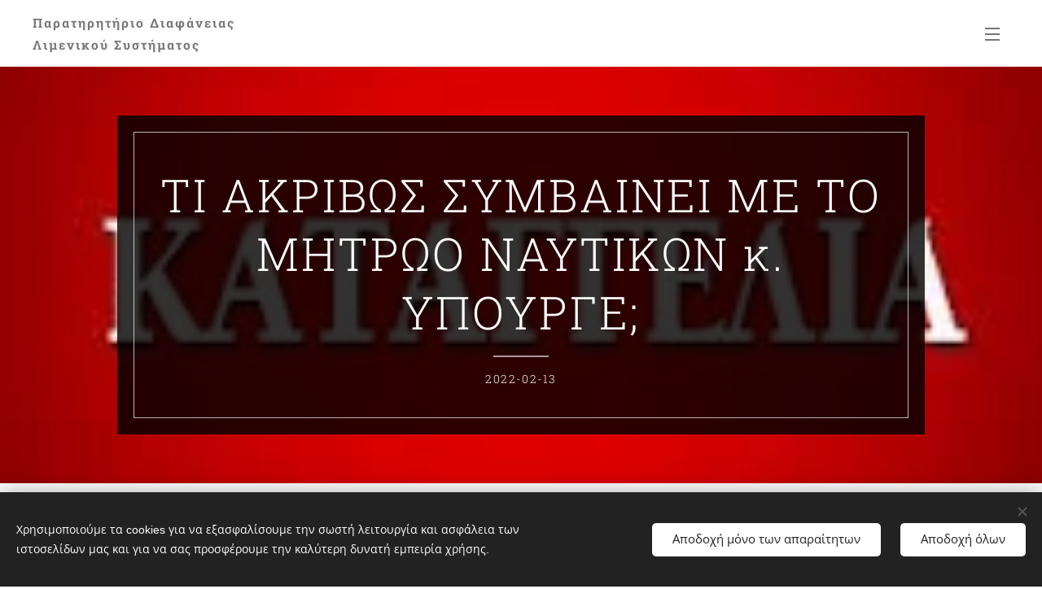

--- FILE ---
content_type: text/html; charset=UTF-8
request_url: https://www.greekportswatch.org/l/ti-akrivos-symvainei-me-to-mitroo-naytikon-k-ypoyrge/
body_size: 29377
content:
<!DOCTYPE html>
<html class="no-js" prefix="og: https://ogp.me/ns#" lang="el">
<head><link rel="preconnect" href="https://duyn491kcolsw.cloudfront.net" crossorigin><link rel="preconnect" href="https://fonts.gstatic.com" crossorigin><meta charset="utf-8"><link rel="shortcut icon" href="https://duyn491kcolsw.cloudfront.net/files/1y/1yg/1ygaex.ico?ph=d370ba6b04"><link rel="apple-touch-icon" href="https://duyn491kcolsw.cloudfront.net/files/1y/1yg/1ygaex.ico?ph=d370ba6b04"><link rel="icon" href="https://duyn491kcolsw.cloudfront.net/files/1y/1yg/1ygaex.ico?ph=d370ba6b04">
    <meta http-equiv="X-UA-Compatible" content="IE=edge">
    <title>ΤΙ ΑΚΡΙΒΩΣ ΣΥΜΒΑΙΝΕΙ ΜΕ ΤΟ ΜΗΤΡΩΟ ΝΑΥΤΙΚΩΝ κ. ΥΠΟΥΡΓΕ; :: greekportswatch.org</title>
    <meta name="viewport" content="width=device-width,initial-scale=1">
    <meta name="msapplication-tap-highlight" content="no">
    
    <link href="https://duyn491kcolsw.cloudfront.net/files/0r/0rk/0rklmm.css?ph=d370ba6b04" media="print" rel="stylesheet">
    <link href="https://duyn491kcolsw.cloudfront.net/files/2e/2e5/2e5qgh.css?ph=d370ba6b04" media="screen and (min-width:100000em)" rel="stylesheet" data-type="cq" disabled>
    <link rel="stylesheet" href="https://duyn491kcolsw.cloudfront.net/files/41/41k/41kc5i.css?ph=d370ba6b04"><link rel="stylesheet" href="https://duyn491kcolsw.cloudfront.net/files/3b/3b2/3b2e8e.css?ph=d370ba6b04" media="screen and (min-width:37.5em)"><link rel="stylesheet" href="https://duyn491kcolsw.cloudfront.net/files/1t/1tx/1tx9al.css?ph=d370ba6b04" data-wnd_color_scheme_file=""><link rel="stylesheet" href="https://duyn491kcolsw.cloudfront.net/files/13/13w/13w0vq.css?ph=d370ba6b04" data-wnd_color_scheme_desktop_file="" media="screen and (min-width:37.5em)" disabled=""><link rel="stylesheet" href="https://duyn491kcolsw.cloudfront.net/files/1f/1f8/1f8oer.css?ph=d370ba6b04" data-wnd_additive_color_file=""><link rel="stylesheet" href="https://duyn491kcolsw.cloudfront.net/files/34/34x/34xztm.css?ph=d370ba6b04" data-wnd_typography_file=""><link rel="stylesheet" href="https://duyn491kcolsw.cloudfront.net/files/1s/1su/1su207.css?ph=d370ba6b04" data-wnd_typography_desktop_file="" media="screen and (min-width:37.5em)" disabled=""><script>(()=>{let e=!1;const t=()=>{if(!e&&window.innerWidth>=600){for(let e=0,t=document.querySelectorAll('head > link[href*="css"][media="screen and (min-width:37.5em)"]');e<t.length;e++)t[e].removeAttribute("disabled");e=!0}};t(),window.addEventListener("resize",t),"container"in document.documentElement.style||fetch(document.querySelector('head > link[data-type="cq"]').getAttribute("href")).then((e=>{e.text().then((e=>{const t=document.createElement("style");document.head.appendChild(t),t.appendChild(document.createTextNode(e)),import("https://duyn491kcolsw.cloudfront.net/client/js.polyfill/container-query-polyfill.modern.js").then((()=>{let e=setInterval((function(){document.body&&(document.body.classList.add("cq-polyfill-loaded"),clearInterval(e))}),100)}))}))}))})()</script>
<link rel="preload stylesheet" href="https://duyn491kcolsw.cloudfront.net/files/2m/2m8/2m8msc.css?ph=d370ba6b04" as="style"><link rel="preload stylesheet" href="https://duyn491kcolsw.cloudfront.net/files/35/35j/35j72o.css?ph=d370ba6b04" as="style"><meta name="description" content="ΘΕΜΑ: Καταγγελία σοβαρής δυσλειτουργίας των Ναυτικών Μητρώων στη 2ας Μεραχίας"><meta name="keywords" content=""><meta name="generator" content="Webnode 2"><meta name="apple-mobile-web-app-capable" content="no"><meta name="apple-mobile-web-app-status-bar-style" content="black"><meta name="format-detection" content="telephone=no">



<meta property="og:url" content="https://greekportswatch.org/l/ti-akrivos-symvainei-me-to-mitroo-naytikon-k-ypoyrge/"><meta property="og:title" content="ΤΙ ΑΚΡΙΒΩΣ ΣΥΜΒΑΙΝΕΙ ΜΕ ΤΟ ΜΗΤΡΩΟ ΝΑΥΤΙΚΩΝ κ. ΥΠΟΥΡΓΕ; :: greekportswatch.org"><meta property="og:type" content="article"><meta property="og:description" content="ΘΕΜΑ: Καταγγελία σοβαρής δυσλειτουργίας των Ναυτικών Μητρώων στη 2ας Μεραχίας"><meta property="og:site_name" content="greekportswatch.org"><meta property="og:image" content="https://d370ba6b04.clvaw-cdnwnd.com/a80d9c2cc7b1208bc8a19290e472ff35/200000454-521e0521e2/700/-5.jpg?ph=d370ba6b04"><meta property="og:article:published_time" content="2022-02-13T00:00:00+0100"><meta property="fb:app_id" content="225951590755638"><meta name="robots" content="index,follow"><link rel="canonical" href="https://www.greekportswatch.org/l/ti-akrivos-symvainei-me-to-mitroo-naytikon-k-ypoyrge/"><script>window.checkAndChangeSvgColor=function(c){try{var a=document.getElementById(c);if(a){c=[["border","borderColor"],["outline","outlineColor"],["color","color"]];for(var h,b,d,f=[],e=0,m=c.length;e<m;e++)if(h=window.getComputedStyle(a)[c[e][1]].replace(/\s/g,"").match(/^rgb[a]?\(([0-9]{1,3}),([0-9]{1,3}),([0-9]{1,3})/i)){b="";for(var g=1;3>=g;g++)b+=("0"+parseInt(h[g],10).toString(16)).slice(-2);"0"===b.charAt(0)&&(d=parseInt(b.substr(0,2),16),d=Math.max(16,d),b=d.toString(16)+b.slice(-4));f.push(c[e][0]+"="+b)}if(f.length){var k=a.getAttribute("data-src"),l=k+(0>k.indexOf("?")?"?":"&")+f.join("&");a.src!=l&&(a.src=l,a.outerHTML=a.outerHTML)}}}catch(n){}};</script></head>
<body class="l wt-blogpost ac-i ac-n l-default l-d-none b-btn-sq b-btn-s-m b-btn-dn b-btn-bw-1 img-d-n img-t-u img-h-n line-solid b-e-ds lbox-d c-s-n   wnd-fe"><noscript>
				<iframe
				 src="https://www.googletagmanager.com/ns.html?id=GTM-542MMSL"
				 height="0"
				 width="0"
				 style="display:none;visibility:hidden"
				 >
				 </iframe>
			</noscript>

<div class="wnd-page l-page cs-dim ac-tan t-t-fs-s t-t-fw-l t-t-sp t-t-d-t t-s-fs-s t-s-fw-l t-s-sp-n t-s-d-n t-p-fs-s t-p-fw-l t-p-sp-n t-h-fs-m t-h-fw-m t-h-sp t-bq-fs-s t-bq-fw-l t-bq-sp-n t-bq-d-l t-btn-fw-s t-nav-fw-l t-pd-fw-l t-nav-tt-u">
    <div class="l-w t cf t-09">
        <div class="l-bg cf">
            <div class="s-bg-l">
                
                
            </div>
        </div>
        <header class="l-h cf">
            <div class="sw cf">
	<div class="sw-c cf"><section data-space="true" class="s s-hn s-hn-default wnd-mt-sliding menu-default wnd-na-c logo-classic sc-w   wnd-w-wider wnd-nh-m">
	<div class="s-w">
		<div class="s-o">

			<div class="s-bg">
                <div class="s-bg-l">
                    
                    
                </div>
			</div>

			<div class="h-w h-f wnd-fixed">

				<div class="n-l">
					<div class="s-c">
						<div class="logo-block">
							<div class="b b-l logo logo-default logo-nb roboto-slab wnd-logo-with-text logo-17 b-ls-s">
	<div class="b-l-c logo-content">
		<a class="b-l-link logo-link" href="/home/">

			

			

			<div class="b-l-br logo-br"></div>

			<div class="b-l-text logo-text-wrapper">
				<div class="b-l-text-w logo-text">
					<span class="b-l-text-c logo-text-cell"><font><strong><font class="wnd-font-size-90">Παρατηρητήριο</font> <font class="wnd-font-size-90">Διαφάνειας</font>&nbsp; &nbsp; &nbsp;<font class="wnd-font-size-90">Λιμενικού Συστήματος</font></strong></font></span>
				</div>
			</div>

		</a>
	</div>
</div>
						</div>
						<div class="cart-and-mobile">
							
							

							<div id="menu-mobile">
								<a href="#" id="menu-submit"><span></span>Μενού</a>
							</div>
						</div>

						<div id="menu-slider">
                            <a href="#" class="menu-close" rel="nofollow" title="Close Menu"></a>
							<div id="menu-block" class="menu-nav">
								<nav id="menu" data-type="sliding"><div class="menu-font menu-wrapper">
	<a href="#" class="menu-close" rel="nofollow" title="Close Menu"></a>
	<ul role="menubar" aria-label="Μενού" class="level-1">
		<li role="none" class="wnd-homepage">
			<a class="menu-item" role="menuitem" href="/home/"><span class="menu-item-text">Αρχική</span></a>
			
		</li><li role="none" class="wnd-active-path">
			<a class="menu-item" role="menuitem" href="/blog/"><span class="menu-item-text">Blog</span></a>
			
		</li><li role="none">
			<a class="menu-item" role="menuitem" href="/bio/"><span class="menu-item-text">Bio</span></a>
			
		</li><li role="none">
			<a class="menu-item" role="menuitem" href="/epikoinonia/"><span class="menu-item-text">Επικοινωνία</span></a>
			
		</li>
	</ul>
	<span class="more-text">Περισσότερα</span>
</div></nav>
                                <div class="scrollup"></div>
                                <div class="scrolldown"></div>
							</div>
						</div>

					</div>
				</div>

			</div>

		</div>
	</div>
</section></div>
</div>
        </header>
        <main class="l-m cf">
            <div class="sw cf">
	<div class="sw-c cf"><section data-space="true" class="s s-hm s-hm-bdh s-bdh s-hm-contentbox cf sc-m wnd-background-image  wnd-w-wider wnd-s-normal wnd-h-auto wnd-nh-m wnd-p-cc hn-default">
	<div class="s-w cf">
		<div class="s-o cf">
			<div class="s-bg cf">
                <div class="s-bg-l wnd-background-image fx-none bgpos-center-center bgatt-scroll">
                    <picture><source type="image/webp" srcset="https://d370ba6b04.clvaw-cdnwnd.com/a80d9c2cc7b1208bc8a19290e472ff35/200000474-3b9b93b9bd/700/-5.webp?ph=d370ba6b04 700w, https://d370ba6b04.clvaw-cdnwnd.com/a80d9c2cc7b1208bc8a19290e472ff35/200000474-3b9b93b9bd/-5.webp?ph=d370ba6b04 225w, https://d370ba6b04.clvaw-cdnwnd.com/a80d9c2cc7b1208bc8a19290e472ff35/200000474-3b9b93b9bd/-5.webp?ph=d370ba6b04 2x" sizes="100vw" ><img src="https://d370ba6b04.clvaw-cdnwnd.com/a80d9c2cc7b1208bc8a19290e472ff35/200000454-521e0521e2/-5.jpg?ph=d370ba6b04" width="225" height="225" alt="" fetchpriority="high" ></picture>
                    
                </div>
			</div>
			<div class="h-c s-c cf">
				<div class="s-bdh-c h-c-b sc-m b b-s-l b-s-r b-cs cf">
					<div class="s-bdh-w h-c-b-i">
						<h1 class="s-bdh-t"><div class="ld">
	<span class="ld-c"><font class="wnd-font-size-140">ΤΙ ΑΚΡΙΒΩΣ ΣΥΜΒΑΙΝΕΙ ΜΕ ΤΟ ΜΗΤΡΩΟ ΝΑΥΤΙΚΩΝ κ. ΥΠΟΥΡΓΕ;</font></span>
</div></h1>
						<span class="s-bdh-d"><div class="ld">
	<span class="ld-c">2022-02-13</span>
</div></span>
					</div>
				</div>
			</div>
		</div>
	</div>
</section><section class="s s-basic cf sc-w   wnd-w-wider wnd-s-normal wnd-h-auto" data-wnd_brightness="0" data-wnd_last_section>
	<div class="s-w cf">
		<div class="s-o s-fs cf">
			<div class="s-bg cf">
				<div class="s-bg-l">
                    
					
				</div>
			</div>
			<div class="s-c s-fs cf">
				<div class="ez cf wnd-no-cols">
	<div class="ez-c"><div class="b b-text cf">
	<div class="b-c b-text-c b-s b-s-t60 b-s-b60 b-cs cf"><p class="wnd-align-right" id="wnd_TextBlock_257891166_inner_0" data-wnd_is_separable="1" data-wnd_separable_index="0" data-wnd_separable_id="wnd_TextBlock_257891166"><strong>  ΑΠ. ΕΞ. 40/2022</strong></p><p id="wnd_TextBlock_257891166_inner_1" data-wnd_is_separable="1" data-wnd_separable_index="1" data-wnd_separable_id="wnd_TextBlock_257891166" class="wnd-align-right"></p><p id="wnd_TextBlock_257891166_inner_2" data-wnd_is_separable="1" data-wnd_separable_index="2" data-wnd_separable_id="wnd_TextBlock_257891166" class="wnd-align-right"><strong>Αθήνα, 12 Φεβρουαρίου 2022</strong></p><p id="wnd_TextBlock_257891166_inner_3" data-wnd_is_separable="1" data-wnd_separable_index="3" data-wnd_separable_id="wnd_TextBlock_257891166"><strong>Προς: Γρ. κ. ΥΝΑΝΠ</strong></p><p id="wnd_TextBlock_257891166_inner_4" data-wnd_is_separable="1" data-wnd_separable_index="4" data-wnd_separable_id="wnd_TextBlock_257891166"><strong>Κοιν: Κ.Ο.</strong></p><p id="wnd_TextBlock_257891166_inner_5" data-wnd_is_separable="1" data-wnd_separable_index="5" data-wnd_separable_id="wnd_TextBlock_257891166"><strong>ΘΕΜΑ: Καταγγελία σοβαρής δυσλειτουργίας των Ναυτικών Μητρώων στη 2ας Μεραχίας</strong></p><p id="wnd_TextBlock_257891166_inner_6" data-wnd_is_separable="1" data-wnd_separable_index="6" data-wnd_separable_id="wnd_TextBlock_257891166" class="wnd-align-center"><strong>-------------</strong></p><p id="wnd_TextBlock_257891166_inner_7" data-wnd_is_separable="1" data-wnd_separable_index="7" data-wnd_separable_id="wnd_TextBlock_257891166" class="wnd-align-justify"><strong>Είμαι επικεφαλής του Παρατηρητηρίου Διαφάνειας Λιμενικού Συστήματος, το οποίο αποτελεί ένωση προσώπων, χωρίς νομική προσωπικότητα, με σκοπό κυρίως την ενίσχυση της διαφάνειας στη λειτουργία των ελληνικών λιμένων. </strong></p><p id="wnd_TextBlock_257891166_inner_8" data-wnd_is_separable="1" data-wnd_separable_index="8" data-wnd_separable_id="wnd_TextBlock_257891166" class="wnd-align-justify"><strong>Την περίοδο 2017 - 2020 υπήρξα Διοικητής της Δημόσιας Αρχής Λιμένων. </strong></p><p id="wnd_TextBlock_257891166_inner_9" data-wnd_is_separable="1" data-wnd_separable_index="9" data-wnd_separable_id="wnd_TextBlock_257891166" class="wnd-align-justify"><strong>Με την ανωτέρω ιδιότητα μου, θέτω υπόψιν Σας τα εξής:</strong></p><p id="wnd_TextBlock_257891166_inner_10" data-wnd_is_separable="1" data-wnd_separable_index="10" data-wnd_separable_id="wnd_TextBlock_257891166" class="wnd-align-justify"><strong>2.  Το Παρατηρητήριο Διαφάνειας Λιμενικού Συστήματος δέχτηκε την κάτωθι καταγγελία, από την οποία ανακύπτουν σοβαρές δυσλειτουργίες των Ναυτικών Μητρώων στη 2ας Μεραρχίας στον Πειραιά: </strong></p><p id="wnd_TextBlock_257891166_inner_11" data-wnd_is_separable="1" data-wnd_separable_index="11" data-wnd_separable_id="wnd_TextBlock_257891166" class="wnd-align-justify"><strong>"Από το φθινόπωρο 2021 έχει ξεκινήσει ένας Γολγοθάς για εμένα όπου μου έχει επιφέρει ψυχολογικά απελπισία πια καθώς έχει πάει η ζωή μου πολλούς μήνες πίσω εξαιτίας της ανοργανωσιάς και ανικανότητας (?) κάποιων υπευθύνων του συγκεκριμένου τμήματος έκδοσης των πιστοποιητικών! </strong></p><p id="wnd_TextBlock_257891166_inner_12" data-wnd_is_separable="1" data-wnd_separable_index="12" data-wnd_separable_id="wnd_TextBlock_257891166" class="wnd-align-justify"><strong>Καταρχάς να ξεκινήσω στο ότι ζήταγαν τότε να κλείσεις ραντεβού τηλεφωνικώς ή μέσω email κάτι που ήταν αδύνατο αφού δεν σηκώνουν ποτέ το τηλέφωνο (έπαιρνα καθημερινά επί μια εβδομάδα 3 με 4 ώρες συνεχόμενα μεταξύ των ωρών 10 με 2) όπως επίσης δεν απαντάνε και ποτέ στο email! Έχασα λοιπόν μια με μιάμιση εβδομάδα απλά προσπαθώντας να κλείσω ραντεβού! </strong></p><p id="wnd_TextBlock_257891166_inner_13" data-wnd_is_separable="1" data-wnd_separable_index="13" data-wnd_separable_id="wnd_TextBlock_257891166" class="wnd-align-justify"><strong>Αποφάσισα να απευθυνθώ σε έναν ατζέντη ο οποίος μετά την συγκέντρωση των δικαιολογητικών μου τα κατέθεσε όλα στα μητρώα !</strong></p><p id="wnd_TextBlock_257891166_inner_14" data-wnd_is_separable="1" data-wnd_separable_index="14" data-wnd_separable_id="wnd_TextBlock_257891166" class="wnd-align-justify"><strong>Από εκεί και μετά περιμένω πολλούς μήνες να βγει το συγκεκριμένο πιστοποιητικό! Σε αλλεπάλληλα τηλέφωνα που έχω με τον ατζέντη μου λέει συνέχεια ότι δεν έχει κάποιο νέο και ότι όλο του λένε αύριο και αύριο! (να σημειώσω ότι ο ατζέντης πηγαίνει κάθε μέρα στα μητρώα μιας και είναι η δουλειά του). Στο μεταξύ έλειπε μια υπάλληλος λόγω άδειας μητρότητας και ποτέ δεν αντικαταστάθηκε, ενώ σταμάτησαν να βγάζουν το χαρτί επειδή δεν προλάβαιναν και για τα άλλα, έκλεισαν κάποια στιγμή τα γραφεία λόγω κρούσματος και γενικά ένα μπάχαλο! Πριν μερικές εβδομάδες λοιπόν μου αποκάλυψε ο ατζέντης ότι είχε χαθεί ο φάκελός μου στα μητρώα και δεν μπορούσαν να τον βρουν! Μετά από 2-3 ημέρες μου είπε ότι τον βρήκαν τελικά και περιμέναμε μια υπογραφή και μια σφραγίδα! Αυτό έγινε τον Ιανουάριο! Στο ενδιάμεσο έκλεισαν για 2-3 ημέρες τα γραφεία πάλι λόγω κρούσματος, ενώ από τότε που ξανά άνοιξαν περιμένουμε τον υπεύθυνο να έρθει για τις σφραγίδες και τις υπογραφές! Και ρωτώ εγώ τώρα, φτάσαμε Φεβρουάριο 2022, δηλαδή έχουν περάσει πολλές ημέρες και ακόμα να πατήσει ο υπεύθυνος το πόδι του εκεί? Τι γίνεται? Έχω φτάσει στα όρια, βράζω από τα νεύρα από μέσα μου γιατί για ένα χαρτί όπου υπό φυσιολογικές συνθήκες θέλει 15 ημέρες για να βγει, έχει φάει πολλούς μήνες από την ζωή μου! Έχω απελπιστεί και το χειρότερο είναι ότι δεν ξέρω τι να κάνω για να τελειώνω, να φύγω για ταξίδι!! Πλήρης ανοργανωσιά ! </strong></p><p id="wnd_TextBlock_257891166_inner_15" data-wnd_is_separable="1" data-wnd_separable_index="15" data-wnd_separable_id="wnd_TextBlock_257891166" class="wnd-align-justify"><strong>Ευχαριστώ"</strong></p><p id="wnd_TextBlock_257891166_inner_16" data-wnd_is_separable="1" data-wnd_separable_index="16" data-wnd_separable_id="wnd_TextBlock_257891166" class="wnd-align-justify"><strong>3. Τα ανωτέρω υποβάλλονται δια του παρόντος, θεωρούμενα πλέον ως καταγγελία της υπογράφουσας ένωσης προσώπων. Δυνάμει της ανωτέρω καταγγελίας, ερωτάται το Υπουργείο Ναυτιλίας και Νησιωτικής Πολιτικής, νόμιμα εκπροσωπούμενο από τον αρμόδιο Υπουργό:</strong></p><p id="wnd_TextBlock_257891166_inner_17" data-wnd_is_separable="1" data-wnd_separable_index="17" data-wnd_separable_id="wnd_TextBlock_257891166" class="wnd-align-justify"><strong>Α. Αληθεύουν τα αναφερόμενα στην παραπάνω καταγγελία;</strong></p><p id="wnd_TextBlock_257891166_inner_18" data-wnd_is_separable="1" data-wnd_separable_index="18" data-wnd_separable_id="wnd_TextBlock_257891166" class="wnd-align-justify"><strong>Β. Για ποιό λόγο οι ναυτικοί μας καταφεύγουν σε αμειβόμενους ατζέντηδες, για υπηρεσίες που το Κράτος υποχρεούται να τους παρέχει δωρεάν; Γίνεται μνεία της αύξησης πολυτελών ιστοσελίδων ατζέντηδων, που υπόσχονται ταχεία διεκπεραίωση αιτήσεων που απευθύνονται στα Μητρώα της 2ας Μεραρχίας.</strong></p><p id="wnd_TextBlock_257891166_inner_19" data-wnd_is_separable="1" data-wnd_separable_index="19" data-wnd_separable_id="wnd_TextBlock_257891166" class="wnd-align-justify"><strong>Γ. Έχει γίνει έλεγχος την περίοδο 2019 - 2022 εάν οι αιτήσεις διεκπεραιώνονται με την σειρά της πρωτοκόλλησης τους, ώστε να αποφευχθεί το γρηγορόσημο; </strong></p><p id="wnd_TextBlock_257891166_inner_20" data-wnd_is_separable="1" data-wnd_separable_index="20" data-wnd_separable_id="wnd_TextBlock_257891166" class="wnd-align-center"><strong>Αθήνα, 12/2/2021</strong></p><p id="wnd_TextBlock_257891166_inner_21" data-wnd_is_separable="1" data-wnd_separable_index="21" data-wnd_separable_id="wnd_TextBlock_257891166" class="wnd-align-center"><strong>Για το Παρατηρητήριο Διαφάνειας Λιμενικού Συστήματος</strong></p><p id="wnd_TextBlock_257891166_inner_22" data-wnd_is_separable="1" data-wnd_separable_index="22" data-wnd_separable_id="wnd_TextBlock_257891166" class="wnd-align-center"><strong>                                                                          Δ .Π. Μπακόπουλος</strong></p><p id="wnd_TextBlock_257891166_inner_23" data-wnd_is_separable="1" data-wnd_separable_index="23" data-wnd_separable_id="wnd_TextBlock_257891166" class="wnd-align-center"><strong>                                                                Δικηγόρος -  ΑΜ ΔΣΑ 24739</strong></p><p id="wnd_TextBlock_257891166_inner_24" data-wnd_is_separable="1" data-wnd_separable_index="24" data-wnd_separable_id="wnd_TextBlock_257891166" class="wnd-align-center"><strong>                                                          Ευφράνορος 27 - Αθήνα - 10672</strong></p><p id="wnd_TextBlock_257891166_inner_25" data-wnd_is_separable="1" data-wnd_separable_index="25" data-wnd_separable_id="wnd_TextBlock_257891166" class="wnd-align-center"><strong>                                                              2107560498 - 6980810962</strong></p><p id="wnd_TextBlock_257891166_inner_26" data-wnd_is_separable="1" data-wnd_separable_index="26" data-wnd_separable_id="wnd_TextBlock_257891166" class="wnd-align-justify">Ολόκληρο το pdf εδώ:&nbsp;</p></div>
</div><div class="b b-s b-s-t150 b-s-b150 b-btn b-btn-file b-btn-i-left b-btn-1">
	<div class="b-btn-c">
		<a class="b-btn-l" href="https://d370ba6b04.clvaw-cdnwnd.com/a80d9c2cc7b1208bc8a19290e472ff35/200000466-4f4964f498/%CE%91%CE%A040-%CE%9C%CE%97%CE%A4%CE%A1%CE%A9%CE%9F%CE%9D%CE%91%CE%A5%CE%A4%CE%99%CE%9A%CE%A9%CE%9D.pdf?ph=d370ba6b04" target="_blank">
			<span class="b-btn-t">ΛΗΨΗ ΑΠ40-ΜΗΤΡ...ΙΚΩΝ.pdf</span>
		</a>
	</div>
</div><div class="b b-text cf">
	<div class="b-c b-text-c b-s b-s-t60 b-s-b60 b-cs cf"><p id="wnd_TextBlock_257891166_inner_27" data-wnd_is_separable="1" data-wnd_separable_index="27" data-wnd_separable_id="wnd_TextBlock_257891166"></p></div>
</div></div>
</div>
			</div>
		</div>
	</div>
</section></div>
</div>
<div class="s-bdf b-s b-s-t200 b-cs " data-wnd_social_buttons="true">
	<div class="s-bdf-share b-s-b200"><div id="fb-root"></div><script src="https://connect.facebook.net/el_GR/sdk.js#xfbml=1&amp;version=v5.0&amp;appId=225951590755638&amp;autoLogAppEvents=1" async defer crossorigin="anonymous"></script><div style="margin-right: 20px" class="fb-share-button" data-href="https://www.greekportswatch.org/l/ti-akrivos-symvainei-me-to-mitroo-naytikon-k-ypoyrge/" data-layout="button" data-size="large"><a class="fb-xfbml-parse-ignore" target="_blank" href="https://www.facebook.com/sharer/sharer.php?u=https%3A%2F%2Fwww.greekportswatch.org%2Fl%2Fti-akrivos-symvainei-me-to-mitroo-naytikon-k-ypoyrge%2F&amp;src=sdkpreparse">Share</a></div><a href="https://twitter.com/share" class="twitter-share-button" data-size="large">Tweet</a><script>window.twttr=function(t,e,r){var n,i=t.getElementsByTagName(e)[0],w=window.twttr||{};return t.getElementById(r)?w:((n=t.createElement(e)).id=r,n.src="https://platform.twitter.com/widgets.js",i.parentNode.insertBefore(n,i),w._e=[],w.ready=function(t){w._e.push(t)},w)}(document,"script","twitter-wjs");</script></div>
	<div class="s-bdf-comments"><div id="wnd-fb-comments" class="fb-comments" data-href="https://www.greekportswatch.org/l/ti-akrivos-symvainei-me-to-mitroo-naytikon-k-ypoyrge/" data-numposts="5" data-colorscheme="light"></div></div>
	<div class="s-bdf-html"></div>
</div>

        </main>
        <footer class="l-f cf">
            <div class="sw cf">
	<div class="sw-c cf"><section data-wn-border-element="s-f-border" class="s s-f s-f-double s-f-simple sc-m wnd-background-image  wnd-w-wider wnd-s-higher">
	<div class="s-w">
		<div class="s-o">
			<div class="s-bg">
                <div class="s-bg-l wnd-background-image fx-none bgpos-center-center bgatt-scroll">
                    <picture><img src="https://duyn491kcolsw.cloudfront.net/files/3u/3ut/3utuak.jpg?ph=d370ba6b04" width="1920" height="355" alt="" loading="lazy" ></picture>
                    
                </div>
			</div>
			<div class="s-c s-f-l-w s-f-border">
				<div class="s-f-l b-s b-s-t0 b-s-b0">
					<div class="s-f-l-c s-f-l-c-first">
						<div class="s-f-cr"><span class="it b link">
	<span class="it-c">© 2020 greekportswatch@gmail.com</span>
</span></div>
						<div class="s-f-cr"><span class="it b link">
	<span class="it-c"></span>
</span></div>
					</div>
					<div class="s-f-l-c s-f-l-c-last">
						<div class="s-f-sf">
                            <span class="sf b">
<span class="sf-content sf-c link">nΥλοποιήθηκε από τη <a href="https://www.webnode.gr?utm_source=text&amp;utm_medium=footer&amp;utm_campaign=free1&amp;utm_content=wnd2" rel="nofollow" target="_blank">Webnode</a></span>
</span>
                            <span class="sf-cbr link">
    <a href="#" rel="nofollow">Cookies</a>
</span>
                            
                            
                            
                        </div>
                        <div class="s-f-l-c-w">
                            <div class="s-f-lang lang-select cf">
	
</div>
                            <div class="s-f-ccy ccy-select cf">
	
</div>
                        </div>
					</div>
				</div>
			</div>
		</div>
	</div>
</section></div>
</div>
        </footer>
    </div>
    
</div>
<section class="cb cb-dark" id="cookiebar" style="display:none;" id="cookiebar" style="display:none;">
	<div class="cb-bar cb-scrollable">
		<div class="cb-bar-c">
			<div class="cb-bar-text">Χρησιμοποιούμε τα cookies για να εξασφαλίσουμε την σωστή λειτουργία και ασφάλεια των ιστοσελίδων μας και για να σας προσφέρουμε την καλύτερη δυνατή εμπειρία χρήσης.</div>
			<div class="cb-bar-buttons">
				<button class="cb-button cb-close-basic" data-action="accept-necessary">
					<span class="cb-button-content">Αποδοχή μόνο των απαραίτητων</span>
				</button>
				<button class="cb-button cb-close-basic" data-action="accept-all">
					<span class="cb-button-content">Αποδοχή όλων</span>
				</button>
				
			</div>
		</div>
        <div class="cb-close cb-close-basic" data-action="accept-necessary"></div>
	</div>

	<div class="cb-popup cb-light close">
		<div class="cb-popup-c">
			<div class="cb-popup-head">
				<h3 class="cb-popup-title">Προχωρημένες ρυθμίσεις</h3>
				<p class="cb-popup-text">Μπορείτε να προσαρμόσετε τις προτιμήσεις σας για τα cookies εδώ. Ενεργοποιήστε ή απενεργοποιήστε τις παρακάτω κατηγορίες και αποθηκεύστε τις επιλογές σας.</p>
			</div>
			<div class="cb-popup-options cb-scrollable">
				<div class="cb-option">
					<input class="cb-option-input" type="checkbox" id="necessary" name="necessary" readonly="readonly" disabled="disabled" checked="checked">
                    <div class="cb-option-checkbox"></div>
                    <label class="cb-option-label" for="necessary">Απαραίτητα cookies</label>
					<div class="cb-option-text"></div>
				</div>
			</div>
			<div class="cb-popup-footer">
				<button class="cb-button cb-save-popup" data-action="advanced-save">
					<span class="cb-button-content">Αποθήκευση</span>
				</button>
			</div>
			<div class="cb-close cb-close-popup" data-action="close"></div>
		</div>
	</div>
</section>

<script src="https://duyn491kcolsw.cloudfront.net/files/3e/3em/3eml8v.js?ph=d370ba6b04" crossorigin="anonymous" type="module"></script><script>document.querySelector(".wnd-fe")&&[...document.querySelectorAll(".c")].forEach((e=>{const t=e.querySelector(".b-text:only-child");t&&""===t.querySelector(".b-text-c").innerText&&e.classList.add("column-empty")}))</script>


<script src="https://duyn491kcolsw.cloudfront.net/client.fe/js.compiled/lang.el.2086.js?ph=d370ba6b04" crossorigin="anonymous"></script><script src="https://duyn491kcolsw.cloudfront.net/client.fe/js.compiled/compiled.multi.2-2193.js?ph=d370ba6b04" crossorigin="anonymous"></script><script>var wnd = wnd || {};wnd.$data = {"image_content_items":{"wnd_ThumbnailBlock_749903":{"id":"wnd_ThumbnailBlock_749903","type":"wnd.pc.ThumbnailBlock"},"wnd_Section_default_465612265":{"id":"wnd_Section_default_465612265","type":"wnd.pc.Section"},"wnd_LogoBlock_856526":{"id":"wnd_LogoBlock_856526","type":"wnd.pc.LogoBlock"},"wnd_FooterSection_footer_731556":{"id":"wnd_FooterSection_footer_731556","type":"wnd.pc.FooterSection"}},"svg_content_items":{"wnd_LogoBlock_856526":{"id":"wnd_LogoBlock_856526","type":"wnd.pc.LogoBlock"}},"content_items":[],"eshopSettings":{"ESHOP_SETTINGS_DISPLAY_PRICE_WITHOUT_VAT":false,"ESHOP_SETTINGS_DISPLAY_ADDITIONAL_VAT":false,"ESHOP_SETTINGS_DISPLAY_SHIPPING_COST":false},"project_info":{"isMultilanguage":false,"isMulticurrency":false,"eshop_tax_enabled":"1","country_code":"","contact_state":"","eshop_tax_type":"VAT","eshop_discounts":false,"graphQLURL":"https:\/\/greekportswatch.org\/servers\/graphql\/","iubendaSettings":{"cookieBarCode":"","cookiePolicyCode":"","privacyPolicyCode":"","termsAndConditionsCode":""}}};</script><script>wnd.$system = {"fileSystemType":"aws_s3","localFilesPath":"https:\/\/www.greekportswatch.org\/_files\/","awsS3FilesPath":"https:\/\/d370ba6b04.clvaw-cdnwnd.com\/a80d9c2cc7b1208bc8a19290e472ff35\/","staticFiles":"https:\/\/duyn491kcolsw.cloudfront.net\/files","isCms":false,"staticCDNServers":["https:\/\/duyn491kcolsw.cloudfront.net\/"],"fileUploadAllowExtension":["jpg","jpeg","jfif","png","gif","bmp","ico","svg","webp","tiff","pdf","doc","docx","ppt","pptx","pps","ppsx","odt","xls","xlsx","txt","rtf","mp3","wma","wav","ogg","amr","flac","m4a","3gp","avi","wmv","mov","mpg","mkv","mp4","mpeg","m4v","swf","gpx","stl","csv","xml","txt","dxf","dwg","iges","igs","step","stp"],"maxUserFormFileLimit":4194304,"frontendLanguage":"el","backendLanguage":"el","frontendLanguageId":"1","page":{"id":50000001,"identifier":"l","template":{"id":200000294,"styles":{"typography":"t-09_new","scheme":"cs-dim","additiveColor":"ac-tan","acHeadings":false,"acSubheadings":false,"acIcons":true,"acOthers":false,"imageStyle":"img-d-n","imageHover":"img-h-n","imageTitle":"img-t-u","buttonStyle":"b-btn-sq","buttonSize":"b-btn-s-m","buttonDecoration":"b-btn-dn","buttonBorders":"b-btn-bw-1","lineStyle":"line-solid","lightboxStyle":"lbox-d","background":{"default":null},"backgroundSettings":{"default":""},"eshopGridItemStyle":"b-e-ds","eshopGridItemAlign":"b-e-c","columnSpaces":"c-s-n","acMenu":true,"layoutType":"l-default","layoutDecoration":"l-d-none","formStyle":"default","menuType":"","menuStyle":"menu-default","sectionWidth":"wnd-w-wider","sectionSpace":"wnd-s-normal","typoTitleSizes":"t-t-fs-s","typoTitleWeights":"t-t-fw-l","typoTitleSpacings":"t-t-sp","typoTitleDecorations":"t-t-d-t","typoHeadingSizes":"t-h-fs-m","typoHeadingWeights":"t-h-fw-m","typoHeadingSpacings":"t-h-sp","typoSubtitleSizes":"t-s-fs-s","typoSubtitleWeights":"t-s-fw-l","typoSubtitleSpacings":"t-s-sp-n","typoSubtitleDecorations":"t-s-d-n","typoParagraphSizes":"t-p-fs-s","typoParagraphWeights":"t-p-fw-l","typoParagraphSpacings":"t-p-sp-n","typoBlockquoteSizes":"t-bq-fs-s","typoBlockquoteWeights":"t-bq-fw-l","typoBlockquoteSpacings":"t-bq-sp-n","typoBlockquoteDecorations":"t-bq-d-l","buttonWeight":"t-btn-fw-s","menuWeight":"t-nav-fw-l","productWeight":"t-pd-fw-l","menuTextTransform":"t-nav-tt-u"}},"layout":"blog_detail","name":"\u003Cfont class=\u0022wnd-font-size-140\u0022\u003E\u03a4\u0399 \u0391\u039a\u03a1\u0399\u0392\u03a9\u03a3 \u03a3\u03a5\u039c\u0392\u0391\u0399\u039d\u0395\u0399 \u039c\u0395 \u03a4\u039f \u039c\u0397\u03a4\u03a1\u03a9\u039f \u039d\u0391\u03a5\u03a4\u0399\u039a\u03a9\u039d \u03ba. \u03a5\u03a0\u039f\u03a5\u03a1\u0393\u0395;\u003C\/font\u003E","html_title":null,"language":"el","langId":1,"isHomepage":false,"meta_description":null,"meta_keywords":null,"header_code":null,"footer_code":null,"styles":null,"countFormsEntries":[]},"listingsPrefix":"\/l\/","productPrefix":"\/p\/","cartPrefix":"\/cart\/","checkoutPrefix":"\/checkout\/","searchPrefix":"\/search\/","isCheckout":false,"isEshop":false,"hasBlog":true,"isProductDetail":false,"isListingDetail":true,"listing_page":{"id":200000000,"template_id":50000000,"link":"\/blog\/","identifier":"ti-akrivos-symvainei-me-to-mitroo-naytikon-k-ypoyrge"},"hasEshopAnalytics":false,"gTagId":null,"gAdsId":null,"format":{"be":{"DATE_TIME":{"mask":"%Y-%m-%d %H:%M","regexp":"^(([0-9]{1,4}\\-(0?[1-9]|1[0-2])\\-(0?[1-9]|[1,2][0-9]|3[0,1]))(( [0-1][0-9]| 2[0-3]):[0-5][0-9])?|(([0-9]{4}(0[1-9]|1[0-2])(0[1-9]|[1,2][0-9]|3[0,1])(0[0-9]|1[0-9]|2[0-3])[0-5][0-9][0-5][0-9])))?$"},"DATE":{"mask":"%Y-%m-%d","regexp":"^([0-9]{1,4}\\-(0?[1-9]|1[0-2])\\-(0?[1-9]|[1,2][0-9]|3[0,1]))$"},"CURRENCY":{"mask":{"point":",","thousands":".","decimals":2,"mask":"%s","zerofill":true}}},"fe":{"DATE_TIME":{"mask":"%Y-%m-%d %H:%M","regexp":"^(([0-9]{1,4}\\-(0?[1-9]|1[0-2])\\-(0?[1-9]|[1,2][0-9]|3[0,1]))(( [0-1][0-9]| 2[0-3]):[0-5][0-9])?|(([0-9]{4}(0[1-9]|1[0-2])(0[1-9]|[1,2][0-9]|3[0,1])(0[0-9]|1[0-9]|2[0-3])[0-5][0-9][0-5][0-9])))?$"},"DATE":{"mask":"%Y-%m-%d","regexp":"^([0-9]{1,4}\\-(0?[1-9]|1[0-2])\\-(0?[1-9]|[1,2][0-9]|3[0,1]))$"},"CURRENCY":{"mask":{"point":",","thousands":".","decimals":2,"mask":"%s","zerofill":true}}}},"e_product":null,"listing_item":{"id":200000772,"name":"\u003Cfont class=\u0022wnd-font-size-140\u0022\u003E\u03a4\u0399 \u0391\u039a\u03a1\u0399\u0392\u03a9\u03a3 \u03a3\u03a5\u039c\u0392\u0391\u0399\u039d\u0395\u0399 \u039c\u0395 \u03a4\u039f \u039c\u0397\u03a4\u03a1\u03a9\u039f \u039d\u0391\u03a5\u03a4\u0399\u039a\u03a9\u039d \u03ba. \u03a5\u03a0\u039f\u03a5\u03a1\u0393\u0395;\u003C\/font\u003E","identifier":"ti-akrivos-symvainei-me-to-mitroo-naytikon-k-ypoyrge","date":"20220213223335","meta_description":null,"meta_keywords":null,"html_title":null,"styles":null,"content_items":{"wnd_PerexBlock_724846":{"type":"wnd.pc.PerexBlock","id":"wnd_PerexBlock_724846","context":"page","text":"\u003Cp\u003E\u003Cstrong\u003E\u0398\u0395\u039c\u0391: \u039a\u03b1\u03c4\u03b1\u03b3\u03b3\u03b5\u03bb\u03af\u03b1 \u03c3\u03bf\u03b2\u03b1\u03c1\u03ae\u03c2 \u03b4\u03c5\u03c3\u03bb\u03b5\u03b9\u03c4\u03bf\u03c5\u03c1\u03b3\u03af\u03b1\u03c2 \u03c4\u03c9\u03bd \u039d\u03b1\u03c5\u03c4\u03b9\u03ba\u03ce\u03bd \u039c\u03b7\u03c4\u03c1\u03ce\u03c9\u03bd \u03c3\u03c4\u03b7 2\u03b1\u03c2 \u039c\u03b5\u03c1\u03b1\u03c7\u03af\u03b1\u03c2\u003C\/strong\u003E\u003C\/p\u003E"},"wnd_ThumbnailBlock_749903":{"type":"wnd.pc.ThumbnailBlock","id":"wnd_ThumbnailBlock_749903","context":"page","style":{"background":{"default":{"default":"wnd-background-image"},"overlays":[]},"backgroundSettings":{"default":{"default":{"id":200000454,"src":"200000454-521e0521e2\/-5.jpg","dataType":"filesystem_files","mime":"image\/jpeg","mediaType":"myImages","width":225,"height":225,"alternatives":{"image\/webp":{"id":200000474,"src":"200000474-3b9b93b9bd\/-5.webp","dataType":"filesystem_files","width":"225","height":"225","mime":"image\/webp"}}}}}},"refs":{"filesystem_files":[{"filesystem_files.id":200000454}]}},"wnd_SectionWrapper_791172":{"type":"wnd.pc.SectionWrapper","id":"wnd_SectionWrapper_791172","context":"page","content":["wnd_BlogDetailHeaderSection_blog_detail_header_593719265","wnd_Section_default_465612265"]},"wnd_BlogDetailHeaderSection_blog_detail_header_593719265":{"type":"wnd.pc.BlogDetailHeaderSection","contentIdentifier":"blog_detail_header","id":"wnd_BlogDetailHeaderSection_blog_detail_header_593719265","context":"page","content":{"default":["wnd_ListingDataBlock_409944032","wnd_ListingDataBlock_99503756"],"default_box":["wnd_ListingDataBlock_409944032","wnd_ListingDataBlock_99503756"]},"contentMap":{"wnd.pc.ListingDataBlock":{"name":"wnd_ListingDataBlock_409944032","date":"wnd_ListingDataBlock_99503756"}},"style":{"sectionColor":{"default":"sc-m"},"background":{"default":{"default":"wnd-background-image"},"effects":{"default":"fx-none"},"overlays":{"default":""},"position":{"default":"bgpos-center-center"},"attachment":{"default":"bgatt-scroll"}},"backgroundSettings":{"default":{"default":{"id":200000454,"src":"200000454-521e0521e2\/-5.jpg","dataType":"filesystem_files","mime":"image\/jpeg","mediaType":"myImages","width":225,"height":225,"alternatives":{"image\/webp":{"id":200000474,"src":"200000474-3b9b93b9bd\/-5.webp","dataType":"filesystem_files","width":"225","height":"225","mime":"image\/webp"}}}}}},"variant":{"default":"default_box"},"refs":{"filesystem_files":[{"filesystem_files.id":200000454}]},"brightness":0.26},"wnd_ListingDataBlock_409944032":{"type":"wnd.pc.ListingDataBlock","id":"wnd_ListingDataBlock_409944032","context":"page","refDataType":"listing_items","refDataKey":"listing_items.name","refDataId":200000739},"wnd_ListingDataBlock_99503756":{"type":"wnd.pc.ListingDataBlock","id":"wnd_ListingDataBlock_99503756","context":"page","refDataType":"listing_items","refDataKey":"listing_items.date","refDataId":200000739},"wnd_Section_default_465612265":{"type":"wnd.pc.Section","contentIdentifier":"default","id":"wnd_Section_default_465612265","context":"page","content":{"default":["wnd_EditZone_101030241"],"default_box":["wnd_EditZone_101030241"]},"contentMap":{"wnd.pc.EditZone":{"master-01":"wnd_EditZone_101030241"}},"style":{"sectionColor":{"default":"sc-w"},"sectionWidth":{"default":"wnd-w-wider"},"sectionSpace":{"default":"wnd-s-normal"},"sectionHeight":{"default":"wnd-h-auto"},"sectionPosition":{"default":"wnd-p-cc"}},"variant":{"default":"default"}},"wnd_EditZone_101030241":{"type":"wnd.pc.EditZone","id":"wnd_EditZone_101030241","context":"page","content":["wnd_TextBlock_257891166","wnd_FileBlock_99277","wnd_TextBlock_8377"]},"wnd_TextBlock_257891166":{"type":"wnd.pc.TextBlock","id":"wnd_TextBlock_257891166","context":"page","code":"\u003Cp class=\u0022wnd-align-right\u0022 id=\u0022wnd_TextBlock_257891166_inner_0\u0022 data-wnd_is_separable=\u00221\u0022 data-wnd_separable_index=\u00220\u0022 data-wnd_separable_id=\u0022wnd_TextBlock_257891166\u0022\u003E\u003Cstrong\u003E  \u0391\u03a0. \u0395\u039e. 40\/2022\u003C\/strong\u003E\u003C\/p\u003E\u003Cp id=\u0022wnd_TextBlock_257891166_inner_1\u0022 data-wnd_is_separable=\u00221\u0022 data-wnd_separable_index=\u00221\u0022 data-wnd_separable_id=\u0022wnd_TextBlock_257891166\u0022 class=\u0022wnd-align-right\u0022\u003E\u003C\/p\u003E\u003Cp id=\u0022wnd_TextBlock_257891166_inner_2\u0022 data-wnd_is_separable=\u00221\u0022 data-wnd_separable_index=\u00222\u0022 data-wnd_separable_id=\u0022wnd_TextBlock_257891166\u0022 class=\u0022wnd-align-right\u0022\u003E\u003Cstrong\u003E\u0391\u03b8\u03ae\u03bd\u03b1, 12 \u03a6\u03b5\u03b2\u03c1\u03bf\u03c5\u03b1\u03c1\u03af\u03bf\u03c5 2022\u003C\/strong\u003E\u003C\/p\u003E\u003Cp id=\u0022wnd_TextBlock_257891166_inner_3\u0022 data-wnd_is_separable=\u00221\u0022 data-wnd_separable_index=\u00223\u0022 data-wnd_separable_id=\u0022wnd_TextBlock_257891166\u0022\u003E\u003Cstrong\u003E\u03a0\u03c1\u03bf\u03c2: \u0393\u03c1. \u03ba. \u03a5\u039d\u0391\u039d\u03a0\u003C\/strong\u003E\u003C\/p\u003E\u003Cp id=\u0022wnd_TextBlock_257891166_inner_4\u0022 data-wnd_is_separable=\u00221\u0022 data-wnd_separable_index=\u00224\u0022 data-wnd_separable_id=\u0022wnd_TextBlock_257891166\u0022\u003E\u003Cstrong\u003E\u039a\u03bf\u03b9\u03bd: \u039a.\u039f.\u003C\/strong\u003E\u003C\/p\u003E\u003Cp id=\u0022wnd_TextBlock_257891166_inner_5\u0022 data-wnd_is_separable=\u00221\u0022 data-wnd_separable_index=\u00225\u0022 data-wnd_separable_id=\u0022wnd_TextBlock_257891166\u0022\u003E\u003Cstrong\u003E\u0398\u0395\u039c\u0391: \u039a\u03b1\u03c4\u03b1\u03b3\u03b3\u03b5\u03bb\u03af\u03b1 \u03c3\u03bf\u03b2\u03b1\u03c1\u03ae\u03c2 \u03b4\u03c5\u03c3\u03bb\u03b5\u03b9\u03c4\u03bf\u03c5\u03c1\u03b3\u03af\u03b1\u03c2 \u03c4\u03c9\u03bd \u039d\u03b1\u03c5\u03c4\u03b9\u03ba\u03ce\u03bd \u039c\u03b7\u03c4\u03c1\u03ce\u03c9\u03bd \u03c3\u03c4\u03b7 2\u03b1\u03c2 \u039c\u03b5\u03c1\u03b1\u03c7\u03af\u03b1\u03c2\u003C\/strong\u003E\u003C\/p\u003E\u003Cp id=\u0022wnd_TextBlock_257891166_inner_6\u0022 data-wnd_is_separable=\u00221\u0022 data-wnd_separable_index=\u00226\u0022 data-wnd_separable_id=\u0022wnd_TextBlock_257891166\u0022 class=\u0022wnd-align-center\u0022\u003E\u003Cstrong\u003E-------------\u003C\/strong\u003E\u003C\/p\u003E\u003Cp id=\u0022wnd_TextBlock_257891166_inner_7\u0022 data-wnd_is_separable=\u00221\u0022 data-wnd_separable_index=\u00227\u0022 data-wnd_separable_id=\u0022wnd_TextBlock_257891166\u0022 class=\u0022wnd-align-justify\u0022\u003E\u003Cstrong\u003E\u0395\u03af\u03bc\u03b1\u03b9 \u03b5\u03c0\u03b9\u03ba\u03b5\u03c6\u03b1\u03bb\u03ae\u03c2 \u03c4\u03bf\u03c5 \u03a0\u03b1\u03c1\u03b1\u03c4\u03b7\u03c1\u03b7\u03c4\u03b7\u03c1\u03af\u03bf\u03c5 \u0394\u03b9\u03b1\u03c6\u03ac\u03bd\u03b5\u03b9\u03b1\u03c2 \u039b\u03b9\u03bc\u03b5\u03bd\u03b9\u03ba\u03bf\u03cd \u03a3\u03c5\u03c3\u03c4\u03ae\u03bc\u03b1\u03c4\u03bf\u03c2, \u03c4\u03bf \u03bf\u03c0\u03bf\u03af\u03bf \u03b1\u03c0\u03bf\u03c4\u03b5\u03bb\u03b5\u03af \u03ad\u03bd\u03c9\u03c3\u03b7 \u03c0\u03c1\u03bf\u03c3\u03ce\u03c0\u03c9\u03bd, \u03c7\u03c9\u03c1\u03af\u03c2 \u03bd\u03bf\u03bc\u03b9\u03ba\u03ae \u03c0\u03c1\u03bf\u03c3\u03c9\u03c0\u03b9\u03ba\u03cc\u03c4\u03b7\u03c4\u03b1, \u03bc\u03b5 \u03c3\u03ba\u03bf\u03c0\u03cc \u03ba\u03c5\u03c1\u03af\u03c9\u03c2 \u03c4\u03b7\u03bd \u03b5\u03bd\u03af\u03c3\u03c7\u03c5\u03c3\u03b7 \u03c4\u03b7\u03c2 \u03b4\u03b9\u03b1\u03c6\u03ac\u03bd\u03b5\u03b9\u03b1\u03c2 \u03c3\u03c4\u03b7 \u03bb\u03b5\u03b9\u03c4\u03bf\u03c5\u03c1\u03b3\u03af\u03b1 \u03c4\u03c9\u03bd \u03b5\u03bb\u03bb\u03b7\u03bd\u03b9\u03ba\u03ce\u03bd \u03bb\u03b9\u03bc\u03ad\u03bd\u03c9\u03bd. \u003C\/strong\u003E\u003C\/p\u003E\u003Cp id=\u0022wnd_TextBlock_257891166_inner_8\u0022 data-wnd_is_separable=\u00221\u0022 data-wnd_separable_index=\u00228\u0022 data-wnd_separable_id=\u0022wnd_TextBlock_257891166\u0022 class=\u0022wnd-align-justify\u0022\u003E\u003Cstrong\u003E\u03a4\u03b7\u03bd \u03c0\u03b5\u03c1\u03af\u03bf\u03b4\u03bf 2017 - 2020 \u03c5\u03c0\u03ae\u03c1\u03be\u03b1 \u0394\u03b9\u03bf\u03b9\u03ba\u03b7\u03c4\u03ae\u03c2 \u03c4\u03b7\u03c2 \u0394\u03b7\u03bc\u03cc\u03c3\u03b9\u03b1\u03c2 \u0391\u03c1\u03c7\u03ae\u03c2 \u039b\u03b9\u03bc\u03ad\u03bd\u03c9\u03bd. \u003C\/strong\u003E\u003C\/p\u003E\u003Cp id=\u0022wnd_TextBlock_257891166_inner_9\u0022 data-wnd_is_separable=\u00221\u0022 data-wnd_separable_index=\u00229\u0022 data-wnd_separable_id=\u0022wnd_TextBlock_257891166\u0022 class=\u0022wnd-align-justify\u0022\u003E\u003Cstrong\u003E\u039c\u03b5 \u03c4\u03b7\u03bd \u03b1\u03bd\u03c9\u03c4\u03ad\u03c1\u03c9 \u03b9\u03b4\u03b9\u03cc\u03c4\u03b7\u03c4\u03b1 \u03bc\u03bf\u03c5, \u03b8\u03ad\u03c4\u03c9 \u03c5\u03c0\u03cc\u03c8\u03b9\u03bd \u03a3\u03b1\u03c2 \u03c4\u03b1 \u03b5\u03be\u03ae\u03c2:\u003C\/strong\u003E\u003C\/p\u003E\u003Cp id=\u0022wnd_TextBlock_257891166_inner_10\u0022 data-wnd_is_separable=\u00221\u0022 data-wnd_separable_index=\u002210\u0022 data-wnd_separable_id=\u0022wnd_TextBlock_257891166\u0022 class=\u0022wnd-align-justify\u0022\u003E\u003Cstrong\u003E2.  \u03a4\u03bf \u03a0\u03b1\u03c1\u03b1\u03c4\u03b7\u03c1\u03b7\u03c4\u03ae\u03c1\u03b9\u03bf \u0394\u03b9\u03b1\u03c6\u03ac\u03bd\u03b5\u03b9\u03b1\u03c2 \u039b\u03b9\u03bc\u03b5\u03bd\u03b9\u03ba\u03bf\u03cd \u03a3\u03c5\u03c3\u03c4\u03ae\u03bc\u03b1\u03c4\u03bf\u03c2 \u03b4\u03ad\u03c7\u03c4\u03b7\u03ba\u03b5 \u03c4\u03b7\u03bd \u03ba\u03ac\u03c4\u03c9\u03b8\u03b9 \u03ba\u03b1\u03c4\u03b1\u03b3\u03b3\u03b5\u03bb\u03af\u03b1, \u03b1\u03c0\u03cc \u03c4\u03b7\u03bd \u03bf\u03c0\u03bf\u03af\u03b1 \u03b1\u03bd\u03b1\u03ba\u03cd\u03c0\u03c4\u03bf\u03c5\u03bd \u03c3\u03bf\u03b2\u03b1\u03c1\u03ad\u03c2 \u03b4\u03c5\u03c3\u03bb\u03b5\u03b9\u03c4\u03bf\u03c5\u03c1\u03b3\u03af\u03b5\u03c2 \u03c4\u03c9\u03bd \u039d\u03b1\u03c5\u03c4\u03b9\u03ba\u03ce\u03bd \u039c\u03b7\u03c4\u03c1\u03ce\u03c9\u03bd \u03c3\u03c4\u03b7 2\u03b1\u03c2 \u039c\u03b5\u03c1\u03b1\u03c1\u03c7\u03af\u03b1\u03c2 \u03c3\u03c4\u03bf\u03bd \u03a0\u03b5\u03b9\u03c1\u03b1\u03b9\u03ac: \u003C\/strong\u003E\u003C\/p\u003E\u003Cp id=\u0022wnd_TextBlock_257891166_inner_11\u0022 data-wnd_is_separable=\u00221\u0022 data-wnd_separable_index=\u002211\u0022 data-wnd_separable_id=\u0022wnd_TextBlock_257891166\u0022 class=\u0022wnd-align-justify\u0022\u003E\u003Cstrong\u003E\u0022\u0391\u03c0\u03cc \u03c4\u03bf \u03c6\u03b8\u03b9\u03bd\u03cc\u03c0\u03c9\u03c1\u03bf 2021 \u03ad\u03c7\u03b5\u03b9 \u03be\u03b5\u03ba\u03b9\u03bd\u03ae\u03c3\u03b5\u03b9 \u03ad\u03bd\u03b1\u03c2 \u0393\u03bf\u03bb\u03b3\u03bf\u03b8\u03ac\u03c2 \u03b3\u03b9\u03b1 \u03b5\u03bc\u03ad\u03bd\u03b1 \u03cc\u03c0\u03bf\u03c5 \u03bc\u03bf\u03c5 \u03ad\u03c7\u03b5\u03b9 \u03b5\u03c0\u03b9\u03c6\u03ad\u03c1\u03b5\u03b9 \u03c8\u03c5\u03c7\u03bf\u03bb\u03bf\u03b3\u03b9\u03ba\u03ac \u03b1\u03c0\u03b5\u03bb\u03c0\u03b9\u03c3\u03af\u03b1 \u03c0\u03b9\u03b1 \u03ba\u03b1\u03b8\u03ce\u03c2 \u03ad\u03c7\u03b5\u03b9 \u03c0\u03ac\u03b5\u03b9 \u03b7 \u03b6\u03c9\u03ae \u03bc\u03bf\u03c5 \u03c0\u03bf\u03bb\u03bb\u03bf\u03cd\u03c2 \u03bc\u03ae\u03bd\u03b5\u03c2 \u03c0\u03af\u03c3\u03c9 \u03b5\u03be\u03b1\u03b9\u03c4\u03af\u03b1\u03c2 \u03c4\u03b7\u03c2 \u03b1\u03bd\u03bf\u03c1\u03b3\u03b1\u03bd\u03c9\u03c3\u03b9\u03ac\u03c2 \u03ba\u03b1\u03b9 \u03b1\u03bd\u03b9\u03ba\u03b1\u03bd\u03cc\u03c4\u03b7\u03c4\u03b1\u03c2 (?) \u03ba\u03ac\u03c0\u03bf\u03b9\u03c9\u03bd \u03c5\u03c0\u03b5\u03c5\u03b8\u03cd\u03bd\u03c9\u03bd \u03c4\u03bf\u03c5 \u03c3\u03c5\u03b3\u03ba\u03b5\u03ba\u03c1\u03b9\u03bc\u03ad\u03bd\u03bf\u03c5 \u03c4\u03bc\u03ae\u03bc\u03b1\u03c4\u03bf\u03c2 \u03ad\u03ba\u03b4\u03bf\u03c3\u03b7\u03c2 \u03c4\u03c9\u03bd \u03c0\u03b9\u03c3\u03c4\u03bf\u03c0\u03bf\u03b9\u03b7\u03c4\u03b9\u03ba\u03ce\u03bd! \u003C\/strong\u003E\u003C\/p\u003E\u003Cp id=\u0022wnd_TextBlock_257891166_inner_12\u0022 data-wnd_is_separable=\u00221\u0022 data-wnd_separable_index=\u002212\u0022 data-wnd_separable_id=\u0022wnd_TextBlock_257891166\u0022 class=\u0022wnd-align-justify\u0022\u003E\u003Cstrong\u003E\u039a\u03b1\u03c4\u03b1\u03c1\u03c7\u03ac\u03c2 \u03bd\u03b1 \u03be\u03b5\u03ba\u03b9\u03bd\u03ae\u03c3\u03c9 \u03c3\u03c4\u03bf \u03cc\u03c4\u03b9 \u03b6\u03ae\u03c4\u03b1\u03b3\u03b1\u03bd \u03c4\u03cc\u03c4\u03b5 \u03bd\u03b1 \u03ba\u03bb\u03b5\u03af\u03c3\u03b5\u03b9\u03c2 \u03c1\u03b1\u03bd\u03c4\u03b5\u03b2\u03bf\u03cd \u03c4\u03b7\u03bb\u03b5\u03c6\u03c9\u03bd\u03b9\u03ba\u03ce\u03c2 \u03ae \u03bc\u03ad\u03c3\u03c9 email \u03ba\u03ac\u03c4\u03b9 \u03c0\u03bf\u03c5 \u03ae\u03c4\u03b1\u03bd \u03b1\u03b4\u03cd\u03bd\u03b1\u03c4\u03bf \u03b1\u03c6\u03bf\u03cd \u03b4\u03b5\u03bd \u03c3\u03b7\u03ba\u03ce\u03bd\u03bf\u03c5\u03bd \u03c0\u03bf\u03c4\u03ad \u03c4\u03bf \u03c4\u03b7\u03bb\u03ad\u03c6\u03c9\u03bd\u03bf (\u03ad\u03c0\u03b1\u03b9\u03c1\u03bd\u03b1 \u03ba\u03b1\u03b8\u03b7\u03bc\u03b5\u03c1\u03b9\u03bd\u03ac \u03b5\u03c0\u03af \u03bc\u03b9\u03b1 \u03b5\u03b2\u03b4\u03bf\u03bc\u03ac\u03b4\u03b1 3 \u03bc\u03b5 4 \u03ce\u03c1\u03b5\u03c2 \u03c3\u03c5\u03bd\u03b5\u03c7\u03cc\u03bc\u03b5\u03bd\u03b1 \u03bc\u03b5\u03c4\u03b1\u03be\u03cd \u03c4\u03c9\u03bd \u03c9\u03c1\u03ce\u03bd 10 \u03bc\u03b5 2) \u03cc\u03c0\u03c9\u03c2 \u03b5\u03c0\u03af\u03c3\u03b7\u03c2 \u03b4\u03b5\u03bd \u03b1\u03c0\u03b1\u03bd\u03c4\u03ac\u03bd\u03b5 \u03ba\u03b1\u03b9 \u03c0\u03bf\u03c4\u03ad \u03c3\u03c4\u03bf email! \u0388\u03c7\u03b1\u03c3\u03b1 \u03bb\u03bf\u03b9\u03c0\u03cc\u03bd \u03bc\u03b9\u03b1 \u03bc\u03b5 \u03bc\u03b9\u03ac\u03bc\u03b9\u03c3\u03b7 \u03b5\u03b2\u03b4\u03bf\u03bc\u03ac\u03b4\u03b1 \u03b1\u03c0\u03bb\u03ac \u03c0\u03c1\u03bf\u03c3\u03c0\u03b1\u03b8\u03ce\u03bd\u03c4\u03b1\u03c2 \u03bd\u03b1 \u03ba\u03bb\u03b5\u03af\u03c3\u03c9 \u03c1\u03b1\u03bd\u03c4\u03b5\u03b2\u03bf\u03cd! \u003C\/strong\u003E\u003C\/p\u003E\u003Cp id=\u0022wnd_TextBlock_257891166_inner_13\u0022 data-wnd_is_separable=\u00221\u0022 data-wnd_separable_index=\u002213\u0022 data-wnd_separable_id=\u0022wnd_TextBlock_257891166\u0022 class=\u0022wnd-align-justify\u0022\u003E\u003Cstrong\u003E\u0391\u03c0\u03bf\u03c6\u03ac\u03c3\u03b9\u03c3\u03b1 \u03bd\u03b1 \u03b1\u03c0\u03b5\u03c5\u03b8\u03c5\u03bd\u03b8\u03ce \u03c3\u03b5 \u03ad\u03bd\u03b1\u03bd \u03b1\u03c4\u03b6\u03ad\u03bd\u03c4\u03b7 \u03bf \u03bf\u03c0\u03bf\u03af\u03bf\u03c2 \u03bc\u03b5\u03c4\u03ac \u03c4\u03b7\u03bd \u03c3\u03c5\u03b3\u03ba\u03ad\u03bd\u03c4\u03c1\u03c9\u03c3\u03b7 \u03c4\u03c9\u03bd \u03b4\u03b9\u03ba\u03b1\u03b9\u03bf\u03bb\u03bf\u03b3\u03b7\u03c4\u03b9\u03ba\u03ce\u03bd \u03bc\u03bf\u03c5 \u03c4\u03b1 \u03ba\u03b1\u03c4\u03ad\u03b8\u03b5\u03c3\u03b5 \u03cc\u03bb\u03b1 \u03c3\u03c4\u03b1 \u03bc\u03b7\u03c4\u03c1\u03ce\u03b1 !\u003C\/strong\u003E\u003C\/p\u003E\u003Cp id=\u0022wnd_TextBlock_257891166_inner_14\u0022 data-wnd_is_separable=\u00221\u0022 data-wnd_separable_index=\u002214\u0022 data-wnd_separable_id=\u0022wnd_TextBlock_257891166\u0022 class=\u0022wnd-align-justify\u0022\u003E\u003Cstrong\u003E\u0391\u03c0\u03cc \u03b5\u03ba\u03b5\u03af \u03ba\u03b1\u03b9 \u03bc\u03b5\u03c4\u03ac \u03c0\u03b5\u03c1\u03b9\u03bc\u03ad\u03bd\u03c9 \u03c0\u03bf\u03bb\u03bb\u03bf\u03cd\u03c2 \u03bc\u03ae\u03bd\u03b5\u03c2 \u03bd\u03b1 \u03b2\u03b3\u03b5\u03b9 \u03c4\u03bf \u03c3\u03c5\u03b3\u03ba\u03b5\u03ba\u03c1\u03b9\u03bc\u03ad\u03bd\u03bf \u03c0\u03b9\u03c3\u03c4\u03bf\u03c0\u03bf\u03b9\u03b7\u03c4\u03b9\u03ba\u03cc! \u03a3\u03b5 \u03b1\u03bb\u03bb\u03b5\u03c0\u03ac\u03bb\u03bb\u03b7\u03bb\u03b1 \u03c4\u03b7\u03bb\u03ad\u03c6\u03c9\u03bd\u03b1 \u03c0\u03bf\u03c5 \u03ad\u03c7\u03c9 \u03bc\u03b5 \u03c4\u03bf\u03bd \u03b1\u03c4\u03b6\u03ad\u03bd\u03c4\u03b7 \u03bc\u03bf\u03c5 \u03bb\u03ad\u03b5\u03b9 \u03c3\u03c5\u03bd\u03ad\u03c7\u03b5\u03b9\u03b1 \u03cc\u03c4\u03b9 \u03b4\u03b5\u03bd \u03ad\u03c7\u03b5\u03b9 \u03ba\u03ac\u03c0\u03bf\u03b9\u03bf \u03bd\u03ad\u03bf \u03ba\u03b1\u03b9 \u03cc\u03c4\u03b9 \u03cc\u03bb\u03bf \u03c4\u03bf\u03c5 \u03bb\u03ad\u03bd\u03b5 \u03b1\u03cd\u03c1\u03b9\u03bf \u03ba\u03b1\u03b9 \u03b1\u03cd\u03c1\u03b9\u03bf! (\u03bd\u03b1 \u03c3\u03b7\u03bc\u03b5\u03b9\u03ce\u03c3\u03c9 \u03cc\u03c4\u03b9 \u03bf \u03b1\u03c4\u03b6\u03ad\u03bd\u03c4\u03b7\u03c2 \u03c0\u03b7\u03b3\u03b1\u03af\u03bd\u03b5\u03b9 \u03ba\u03ac\u03b8\u03b5 \u03bc\u03ad\u03c1\u03b1 \u03c3\u03c4\u03b1 \u03bc\u03b7\u03c4\u03c1\u03ce\u03b1 \u03bc\u03b9\u03b1\u03c2 \u03ba\u03b1\u03b9 \u03b5\u03af\u03bd\u03b1\u03b9 \u03b7 \u03b4\u03bf\u03c5\u03bb\u03b5\u03b9\u03ac \u03c4\u03bf\u03c5). \u03a3\u03c4\u03bf \u03bc\u03b5\u03c4\u03b1\u03be\u03cd \u03ad\u03bb\u03b5\u03b9\u03c0\u03b5 \u03bc\u03b9\u03b1 \u03c5\u03c0\u03ac\u03bb\u03bb\u03b7\u03bb\u03bf\u03c2 \u03bb\u03cc\u03b3\u03c9 \u03ac\u03b4\u03b5\u03b9\u03b1\u03c2 \u03bc\u03b7\u03c4\u03c1\u03cc\u03c4\u03b7\u03c4\u03b1\u03c2 \u03ba\u03b1\u03b9 \u03c0\u03bf\u03c4\u03ad \u03b4\u03b5\u03bd \u03b1\u03bd\u03c4\u03b9\u03ba\u03b1\u03c4\u03b1\u03c3\u03c4\u03ac\u03b8\u03b7\u03ba\u03b5, \u03b5\u03bd\u03ce \u03c3\u03c4\u03b1\u03bc\u03ac\u03c4\u03b7\u03c3\u03b1\u03bd \u03bd\u03b1 \u03b2\u03b3\u03ac\u03b6\u03bf\u03c5\u03bd \u03c4\u03bf \u03c7\u03b1\u03c1\u03c4\u03af \u03b5\u03c0\u03b5\u03b9\u03b4\u03ae \u03b4\u03b5\u03bd \u03c0\u03c1\u03bf\u03bb\u03ac\u03b2\u03b1\u03b9\u03bd\u03b1\u03bd \u03ba\u03b1\u03b9 \u03b3\u03b9\u03b1 \u03c4\u03b1 \u03ac\u03bb\u03bb\u03b1, \u03ad\u03ba\u03bb\u03b5\u03b9\u03c3\u03b1\u03bd \u03ba\u03ac\u03c0\u03bf\u03b9\u03b1 \u03c3\u03c4\u03b9\u03b3\u03bc\u03ae \u03c4\u03b1 \u03b3\u03c1\u03b1\u03c6\u03b5\u03af\u03b1 \u03bb\u03cc\u03b3\u03c9 \u03ba\u03c1\u03bf\u03cd\u03c3\u03bc\u03b1\u03c4\u03bf\u03c2 \u03ba\u03b1\u03b9 \u03b3\u03b5\u03bd\u03b9\u03ba\u03ac \u03ad\u03bd\u03b1 \u03bc\u03c0\u03ac\u03c7\u03b1\u03bb\u03bf! \u03a0\u03c1\u03b9\u03bd \u03bc\u03b5\u03c1\u03b9\u03ba\u03ad\u03c2 \u03b5\u03b2\u03b4\u03bf\u03bc\u03ac\u03b4\u03b5\u03c2 \u03bb\u03bf\u03b9\u03c0\u03cc\u03bd \u03bc\u03bf\u03c5 \u03b1\u03c0\u03bf\u03ba\u03ac\u03bb\u03c5\u03c8\u03b5 \u03bf \u03b1\u03c4\u03b6\u03ad\u03bd\u03c4\u03b7\u03c2 \u03cc\u03c4\u03b9 \u03b5\u03af\u03c7\u03b5 \u03c7\u03b1\u03b8\u03b5\u03af \u03bf \u03c6\u03ac\u03ba\u03b5\u03bb\u03cc\u03c2 \u03bc\u03bf\u03c5 \u03c3\u03c4\u03b1 \u03bc\u03b7\u03c4\u03c1\u03ce\u03b1 \u03ba\u03b1\u03b9 \u03b4\u03b5\u03bd \u03bc\u03c0\u03bf\u03c1\u03bf\u03cd\u03c3\u03b1\u03bd \u03bd\u03b1 \u03c4\u03bf\u03bd \u03b2\u03c1\u03bf\u03c5\u03bd! \u039c\u03b5\u03c4\u03ac \u03b1\u03c0\u03cc 2-3 \u03b7\u03bc\u03ad\u03c1\u03b5\u03c2 \u03bc\u03bf\u03c5 \u03b5\u03af\u03c0\u03b5 \u03cc\u03c4\u03b9 \u03c4\u03bf\u03bd \u03b2\u03c1\u03ae\u03ba\u03b1\u03bd \u03c4\u03b5\u03bb\u03b9\u03ba\u03ac \u03ba\u03b1\u03b9 \u03c0\u03b5\u03c1\u03b9\u03bc\u03ad\u03bd\u03b1\u03bc\u03b5 \u03bc\u03b9\u03b1 \u03c5\u03c0\u03bf\u03b3\u03c1\u03b1\u03c6\u03ae \u03ba\u03b1\u03b9 \u03bc\u03b9\u03b1 \u03c3\u03c6\u03c1\u03b1\u03b3\u03af\u03b4\u03b1! \u0391\u03c5\u03c4\u03cc \u03ad\u03b3\u03b9\u03bd\u03b5 \u03c4\u03bf\u03bd \u0399\u03b1\u03bd\u03bf\u03c5\u03ac\u03c1\u03b9\u03bf! \u03a3\u03c4\u03bf \u03b5\u03bd\u03b4\u03b9\u03ac\u03bc\u03b5\u03c3\u03bf \u03ad\u03ba\u03bb\u03b5\u03b9\u03c3\u03b1\u03bd \u03b3\u03b9\u03b1 2-3 \u03b7\u03bc\u03ad\u03c1\u03b5\u03c2 \u03c4\u03b1 \u03b3\u03c1\u03b1\u03c6\u03b5\u03af\u03b1 \u03c0\u03ac\u03bb\u03b9 \u03bb\u03cc\u03b3\u03c9 \u03ba\u03c1\u03bf\u03cd\u03c3\u03bc\u03b1\u03c4\u03bf\u03c2, \u03b5\u03bd\u03ce \u03b1\u03c0\u03cc \u03c4\u03cc\u03c4\u03b5 \u03c0\u03bf\u03c5 \u03be\u03b1\u03bd\u03ac \u03ac\u03bd\u03bf\u03b9\u03be\u03b1\u03bd \u03c0\u03b5\u03c1\u03b9\u03bc\u03ad\u03bd\u03bf\u03c5\u03bc\u03b5 \u03c4\u03bf\u03bd \u03c5\u03c0\u03b5\u03cd\u03b8\u03c5\u03bd\u03bf \u03bd\u03b1 \u03ad\u03c1\u03b8\u03b5\u03b9 \u03b3\u03b9\u03b1 \u03c4\u03b9\u03c2 \u03c3\u03c6\u03c1\u03b1\u03b3\u03af\u03b4\u03b5\u03c2 \u03ba\u03b1\u03b9 \u03c4\u03b9\u03c2 \u03c5\u03c0\u03bf\u03b3\u03c1\u03b1\u03c6\u03ad\u03c2! \u039a\u03b1\u03b9 \u03c1\u03c9\u03c4\u03ce \u03b5\u03b3\u03ce \u03c4\u03ce\u03c1\u03b1, \u03c6\u03c4\u03ac\u03c3\u03b1\u03bc\u03b5 \u03a6\u03b5\u03b2\u03c1\u03bf\u03c5\u03ac\u03c1\u03b9\u03bf 2022, \u03b4\u03b7\u03bb\u03b1\u03b4\u03ae \u03ad\u03c7\u03bf\u03c5\u03bd \u03c0\u03b5\u03c1\u03ac\u03c3\u03b5\u03b9 \u03c0\u03bf\u03bb\u03bb\u03ad\u03c2 \u03b7\u03bc\u03ad\u03c1\u03b5\u03c2 \u03ba\u03b1\u03b9 \u03b1\u03ba\u03cc\u03bc\u03b1 \u03bd\u03b1 \u03c0\u03b1\u03c4\u03ae\u03c3\u03b5\u03b9 \u03bf \u03c5\u03c0\u03b5\u03cd\u03b8\u03c5\u03bd\u03bf\u03c2 \u03c4\u03bf \u03c0\u03cc\u03b4\u03b9 \u03c4\u03bf\u03c5 \u03b5\u03ba\u03b5\u03af? \u03a4\u03b9 \u03b3\u03af\u03bd\u03b5\u03c4\u03b1\u03b9? \u0388\u03c7\u03c9 \u03c6\u03c4\u03ac\u03c3\u03b5\u03b9 \u03c3\u03c4\u03b1 \u03cc\u03c1\u03b9\u03b1, \u03b2\u03c1\u03ac\u03b6\u03c9 \u03b1\u03c0\u03cc \u03c4\u03b1 \u03bd\u03b5\u03cd\u03c1\u03b1 \u03b1\u03c0\u03cc \u03bc\u03ad\u03c3\u03b1 \u03bc\u03bf\u03c5 \u03b3\u03b9\u03b1\u03c4\u03af \u03b3\u03b9\u03b1 \u03ad\u03bd\u03b1 \u03c7\u03b1\u03c1\u03c4\u03af \u03cc\u03c0\u03bf\u03c5 \u03c5\u03c0\u03cc \u03c6\u03c5\u03c3\u03b9\u03bf\u03bb\u03bf\u03b3\u03b9\u03ba\u03ad\u03c2 \u03c3\u03c5\u03bd\u03b8\u03ae\u03ba\u03b5\u03c2 \u03b8\u03ad\u03bb\u03b5\u03b9 15 \u03b7\u03bc\u03ad\u03c1\u03b5\u03c2 \u03b3\u03b9\u03b1 \u03bd\u03b1 \u03b2\u03b3\u03b5\u03b9, \u03ad\u03c7\u03b5\u03b9 \u03c6\u03ac\u03b5\u03b9 \u03c0\u03bf\u03bb\u03bb\u03bf\u03cd\u03c2 \u03bc\u03ae\u03bd\u03b5\u03c2 \u03b1\u03c0\u03cc \u03c4\u03b7\u03bd \u03b6\u03c9\u03ae \u03bc\u03bf\u03c5! \u0388\u03c7\u03c9 \u03b1\u03c0\u03b5\u03bb\u03c0\u03b9\u03c3\u03c4\u03b5\u03af \u03ba\u03b1\u03b9 \u03c4\u03bf \u03c7\u03b5\u03b9\u03c1\u03cc\u03c4\u03b5\u03c1\u03bf \u03b5\u03af\u03bd\u03b1\u03b9 \u03cc\u03c4\u03b9 \u03b4\u03b5\u03bd \u03be\u03ad\u03c1\u03c9 \u03c4\u03b9 \u03bd\u03b1 \u03ba\u03ac\u03bd\u03c9 \u03b3\u03b9\u03b1 \u03bd\u03b1 \u03c4\u03b5\u03bb\u03b5\u03b9\u03ce\u03bd\u03c9, \u03bd\u03b1 \u03c6\u03cd\u03b3\u03c9 \u03b3\u03b9\u03b1 \u03c4\u03b1\u03be\u03af\u03b4\u03b9!! \u03a0\u03bb\u03ae\u03c1\u03b7\u03c2 \u03b1\u03bd\u03bf\u03c1\u03b3\u03b1\u03bd\u03c9\u03c3\u03b9\u03ac ! \u003C\/strong\u003E\u003C\/p\u003E\u003Cp id=\u0022wnd_TextBlock_257891166_inner_15\u0022 data-wnd_is_separable=\u00221\u0022 data-wnd_separable_index=\u002215\u0022 data-wnd_separable_id=\u0022wnd_TextBlock_257891166\u0022 class=\u0022wnd-align-justify\u0022\u003E\u003Cstrong\u003E\u0395\u03c5\u03c7\u03b1\u03c1\u03b9\u03c3\u03c4\u03ce\u0022\u003C\/strong\u003E\u003C\/p\u003E\u003Cp id=\u0022wnd_TextBlock_257891166_inner_16\u0022 data-wnd_is_separable=\u00221\u0022 data-wnd_separable_index=\u002216\u0022 data-wnd_separable_id=\u0022wnd_TextBlock_257891166\u0022 class=\u0022wnd-align-justify\u0022\u003E\u003Cstrong\u003E3. \u03a4\u03b1 \u03b1\u03bd\u03c9\u03c4\u03ad\u03c1\u03c9 \u03c5\u03c0\u03bf\u03b2\u03ac\u03bb\u03bb\u03bf\u03bd\u03c4\u03b1\u03b9 \u03b4\u03b9\u03b1 \u03c4\u03bf\u03c5 \u03c0\u03b1\u03c1\u03cc\u03bd\u03c4\u03bf\u03c2, \u03b8\u03b5\u03c9\u03c1\u03bf\u03cd\u03bc\u03b5\u03bd\u03b1 \u03c0\u03bb\u03ad\u03bf\u03bd \u03c9\u03c2 \u03ba\u03b1\u03c4\u03b1\u03b3\u03b3\u03b5\u03bb\u03af\u03b1 \u03c4\u03b7\u03c2 \u03c5\u03c0\u03bf\u03b3\u03c1\u03ac\u03c6\u03bf\u03c5\u03c3\u03b1\u03c2 \u03ad\u03bd\u03c9\u03c3\u03b7\u03c2 \u03c0\u03c1\u03bf\u03c3\u03ce\u03c0\u03c9\u03bd. \u0394\u03c5\u03bd\u03ac\u03bc\u03b5\u03b9 \u03c4\u03b7\u03c2 \u03b1\u03bd\u03c9\u03c4\u03ad\u03c1\u03c9 \u03ba\u03b1\u03c4\u03b1\u03b3\u03b3\u03b5\u03bb\u03af\u03b1\u03c2, \u03b5\u03c1\u03c9\u03c4\u03ac\u03c4\u03b1\u03b9 \u03c4\u03bf \u03a5\u03c0\u03bf\u03c5\u03c1\u03b3\u03b5\u03af\u03bf \u039d\u03b1\u03c5\u03c4\u03b9\u03bb\u03af\u03b1\u03c2 \u03ba\u03b1\u03b9 \u039d\u03b7\u03c3\u03b9\u03c9\u03c4\u03b9\u03ba\u03ae\u03c2 \u03a0\u03bf\u03bb\u03b9\u03c4\u03b9\u03ba\u03ae\u03c2, \u03bd\u03cc\u03bc\u03b9\u03bc\u03b1 \u03b5\u03ba\u03c0\u03c1\u03bf\u03c3\u03c9\u03c0\u03bf\u03cd\u03bc\u03b5\u03bd\u03bf \u03b1\u03c0\u03cc \u03c4\u03bf\u03bd \u03b1\u03c1\u03bc\u03cc\u03b4\u03b9\u03bf \u03a5\u03c0\u03bf\u03c5\u03c1\u03b3\u03cc:\u003C\/strong\u003E\u003C\/p\u003E\u003Cp id=\u0022wnd_TextBlock_257891166_inner_17\u0022 data-wnd_is_separable=\u00221\u0022 data-wnd_separable_index=\u002217\u0022 data-wnd_separable_id=\u0022wnd_TextBlock_257891166\u0022 class=\u0022wnd-align-justify\u0022\u003E\u003Cstrong\u003E\u0391. \u0391\u03bb\u03b7\u03b8\u03b5\u03cd\u03bf\u03c5\u03bd \u03c4\u03b1 \u03b1\u03bd\u03b1\u03c6\u03b5\u03c1\u03cc\u03bc\u03b5\u03bd\u03b1 \u03c3\u03c4\u03b7\u03bd \u03c0\u03b1\u03c1\u03b1\u03c0\u03ac\u03bd\u03c9 \u03ba\u03b1\u03c4\u03b1\u03b3\u03b3\u03b5\u03bb\u03af\u03b1;\u003C\/strong\u003E\u003C\/p\u003E\u003Cp id=\u0022wnd_TextBlock_257891166_inner_18\u0022 data-wnd_is_separable=\u00221\u0022 data-wnd_separable_index=\u002218\u0022 data-wnd_separable_id=\u0022wnd_TextBlock_257891166\u0022 class=\u0022wnd-align-justify\u0022\u003E\u003Cstrong\u003E\u0392. \u0393\u03b9\u03b1 \u03c0\u03bf\u03b9\u03cc \u03bb\u03cc\u03b3\u03bf \u03bf\u03b9 \u03bd\u03b1\u03c5\u03c4\u03b9\u03ba\u03bf\u03af \u03bc\u03b1\u03c2 \u03ba\u03b1\u03c4\u03b1\u03c6\u03b5\u03cd\u03b3\u03bf\u03c5\u03bd \u03c3\u03b5 \u03b1\u03bc\u03b5\u03b9\u03b2\u03cc\u03bc\u03b5\u03bd\u03bf\u03c5\u03c2 \u03b1\u03c4\u03b6\u03ad\u03bd\u03c4\u03b7\u03b4\u03b5\u03c2, \u03b3\u03b9\u03b1 \u03c5\u03c0\u03b7\u03c1\u03b5\u03c3\u03af\u03b5\u03c2 \u03c0\u03bf\u03c5 \u03c4\u03bf \u039a\u03c1\u03ac\u03c4\u03bf\u03c2 \u03c5\u03c0\u03bf\u03c7\u03c1\u03b5\u03bf\u03cd\u03c4\u03b1\u03b9 \u03bd\u03b1 \u03c4\u03bf\u03c5\u03c2 \u03c0\u03b1\u03c1\u03ad\u03c7\u03b5\u03b9 \u03b4\u03c9\u03c1\u03b5\u03ac\u03bd; \u0393\u03af\u03bd\u03b5\u03c4\u03b1\u03b9 \u03bc\u03bd\u03b5\u03af\u03b1 \u03c4\u03b7\u03c2 \u03b1\u03cd\u03be\u03b7\u03c3\u03b7\u03c2 \u03c0\u03bf\u03bb\u03c5\u03c4\u03b5\u03bb\u03ce\u03bd \u03b9\u03c3\u03c4\u03bf\u03c3\u03b5\u03bb\u03af\u03b4\u03c9\u03bd \u03b1\u03c4\u03b6\u03ad\u03bd\u03c4\u03b7\u03b4\u03c9\u03bd, \u03c0\u03bf\u03c5 \u03c5\u03c0\u03cc\u03c3\u03c7\u03bf\u03bd\u03c4\u03b1\u03b9 \u03c4\u03b1\u03c7\u03b5\u03af\u03b1 \u03b4\u03b9\u03b5\u03ba\u03c0\u03b5\u03c1\u03b1\u03af\u03c9\u03c3\u03b7 \u03b1\u03b9\u03c4\u03ae\u03c3\u03b5\u03c9\u03bd \u03c0\u03bf\u03c5 \u03b1\u03c0\u03b5\u03c5\u03b8\u03cd\u03bd\u03bf\u03bd\u03c4\u03b1\u03b9 \u03c3\u03c4\u03b1 \u039c\u03b7\u03c4\u03c1\u03ce\u03b1 \u03c4\u03b7\u03c2 2\u03b1\u03c2 \u039c\u03b5\u03c1\u03b1\u03c1\u03c7\u03af\u03b1\u03c2.\u003C\/strong\u003E\u003C\/p\u003E\u003Cp id=\u0022wnd_TextBlock_257891166_inner_19\u0022 data-wnd_is_separable=\u00221\u0022 data-wnd_separable_index=\u002219\u0022 data-wnd_separable_id=\u0022wnd_TextBlock_257891166\u0022 class=\u0022wnd-align-justify\u0022\u003E\u003Cstrong\u003E\u0393. \u0388\u03c7\u03b5\u03b9 \u03b3\u03af\u03bd\u03b5\u03b9 \u03ad\u03bb\u03b5\u03b3\u03c7\u03bf\u03c2 \u03c4\u03b7\u03bd \u03c0\u03b5\u03c1\u03af\u03bf\u03b4\u03bf 2019 - 2022 \u03b5\u03ac\u03bd \u03bf\u03b9 \u03b1\u03b9\u03c4\u03ae\u03c3\u03b5\u03b9\u03c2 \u03b4\u03b9\u03b5\u03ba\u03c0\u03b5\u03c1\u03b1\u03b9\u03ce\u03bd\u03bf\u03bd\u03c4\u03b1\u03b9 \u03bc\u03b5 \u03c4\u03b7\u03bd \u03c3\u03b5\u03b9\u03c1\u03ac \u03c4\u03b7\u03c2 \u03c0\u03c1\u03c9\u03c4\u03bf\u03ba\u03cc\u03bb\u03bb\u03b7\u03c3\u03b7\u03c2 \u03c4\u03bf\u03c5\u03c2, \u03ce\u03c3\u03c4\u03b5 \u03bd\u03b1 \u03b1\u03c0\u03bf\u03c6\u03b5\u03c5\u03c7\u03b8\u03b5\u03af \u03c4\u03bf \u03b3\u03c1\u03b7\u03b3\u03bf\u03c1\u03cc\u03c3\u03b7\u03bc\u03bf; \u003C\/strong\u003E\u003C\/p\u003E\u003Cp id=\u0022wnd_TextBlock_257891166_inner_20\u0022 data-wnd_is_separable=\u00221\u0022 data-wnd_separable_index=\u002220\u0022 data-wnd_separable_id=\u0022wnd_TextBlock_257891166\u0022 class=\u0022wnd-align-center\u0022\u003E\u003Cstrong\u003E\u0391\u03b8\u03ae\u03bd\u03b1, 12\/2\/2021\u003C\/strong\u003E\u003C\/p\u003E\u003Cp id=\u0022wnd_TextBlock_257891166_inner_21\u0022 data-wnd_is_separable=\u00221\u0022 data-wnd_separable_index=\u002221\u0022 data-wnd_separable_id=\u0022wnd_TextBlock_257891166\u0022 class=\u0022wnd-align-center\u0022\u003E\u003Cstrong\u003E\u0393\u03b9\u03b1 \u03c4\u03bf \u03a0\u03b1\u03c1\u03b1\u03c4\u03b7\u03c1\u03b7\u03c4\u03ae\u03c1\u03b9\u03bf \u0394\u03b9\u03b1\u03c6\u03ac\u03bd\u03b5\u03b9\u03b1\u03c2 \u039b\u03b9\u03bc\u03b5\u03bd\u03b9\u03ba\u03bf\u03cd \u03a3\u03c5\u03c3\u03c4\u03ae\u03bc\u03b1\u03c4\u03bf\u03c2\u003C\/strong\u003E\u003C\/p\u003E\u003Cp id=\u0022wnd_TextBlock_257891166_inner_22\u0022 data-wnd_is_separable=\u00221\u0022 data-wnd_separable_index=\u002222\u0022 data-wnd_separable_id=\u0022wnd_TextBlock_257891166\u0022 class=\u0022wnd-align-center\u0022\u003E\u003Cstrong\u003E                                                                          \u0394 .\u03a0. \u039c\u03c0\u03b1\u03ba\u03cc\u03c0\u03bf\u03c5\u03bb\u03bf\u03c2\u003C\/strong\u003E\u003C\/p\u003E\u003Cp id=\u0022wnd_TextBlock_257891166_inner_23\u0022 data-wnd_is_separable=\u00221\u0022 data-wnd_separable_index=\u002223\u0022 data-wnd_separable_id=\u0022wnd_TextBlock_257891166\u0022 class=\u0022wnd-align-center\u0022\u003E\u003Cstrong\u003E                                                                \u0394\u03b9\u03ba\u03b7\u03b3\u03cc\u03c1\u03bf\u03c2 -  \u0391\u039c \u0394\u03a3\u0391 24739\u003C\/strong\u003E\u003C\/p\u003E\u003Cp id=\u0022wnd_TextBlock_257891166_inner_24\u0022 data-wnd_is_separable=\u00221\u0022 data-wnd_separable_index=\u002224\u0022 data-wnd_separable_id=\u0022wnd_TextBlock_257891166\u0022 class=\u0022wnd-align-center\u0022\u003E\u003Cstrong\u003E                                                          \u0395\u03c5\u03c6\u03c1\u03ac\u03bd\u03bf\u03c1\u03bf\u03c2 27 - \u0391\u03b8\u03ae\u03bd\u03b1 - 10672\u003C\/strong\u003E\u003C\/p\u003E\u003Cp id=\u0022wnd_TextBlock_257891166_inner_25\u0022 data-wnd_is_separable=\u00221\u0022 data-wnd_separable_index=\u002225\u0022 data-wnd_separable_id=\u0022wnd_TextBlock_257891166\u0022 class=\u0022wnd-align-center\u0022\u003E\u003Cstrong\u003E                                                              2107560498 - 6980810962\u003C\/strong\u003E\u003C\/p\u003E\u003Cp id=\u0022wnd_TextBlock_257891166_inner_26\u0022 data-wnd_is_separable=\u00221\u0022 data-wnd_separable_index=\u002226\u0022 data-wnd_separable_id=\u0022wnd_TextBlock_257891166\u0022 class=\u0022wnd-align-justify\u0022\u003E\u039f\u03bb\u03cc\u03ba\u03bb\u03b7\u03c1\u03bf \u03c4\u03bf pdf \u03b5\u03b4\u03ce:\u0026nbsp;\u003C\/p\u003E"},"wnd_TextBlock_8377":{"id":"wnd_TextBlock_8377","context":"page","code":"\u003Cp id=\u0022wnd_TextBlock_257891166_inner_27\u0022 data-wnd_is_separable=\u00221\u0022 data-wnd_separable_index=\u002227\u0022 data-wnd_separable_id=\u0022wnd_TextBlock_257891166\u0022\u003E\u003C\/p\u003E","type":"wnd.pc.TextBlock"},"wnd_FileBlock_99277":{"id":"wnd_FileBlock_99277","context":"page","code":"\u039b\u0397\u03a8\u0397 \u0391\u03a040-\u039c\u0397\u03a4\u03a1...\u0399\u039a\u03a9\u039d.pdf","file":{"id":200000466,"src":"200000466-4f4964f498\/\u0391\u03a040-\u039c\u0397\u03a4\u03a1\u03a9\u039f\u039d\u0391\u03a5\u03a4\u0399\u039a\u03a9\u039d.pdf"},"refs":{"filesystem_files":[{"filesystem_files.id":200000466}]},"style":{"class":"","cssClasses":{"color":"b-btn-1"}},"type":"wnd.pc.FileBlock"}}},"feReleasedFeatures":{"dualCurrency":false,"HeurekaSatisfactionSurvey":false,"productAvailability":true},"labels":{"dualCurrency.fixedRate":"","invoicesGenerator.W2EshopInvoice.alreadyPayed":"\u039c\u03b7\u03bd \u03c0\u03bb\u03b7\u03c1\u03ce\u03c3\u03b5\u03c4\u03b5! - \u0388\u03c7\u03b5\u03b9 \u03ae\u03b4\u03b7 \u03c0\u03bb\u03b7\u03c1\u03c9\u03b8\u03b5\u03af","invoicesGenerator.W2EshopInvoice.amount":"\u03a0\u03bf\u03c3\u03cc\u03c4\u03b7\u03c4\u03b1:","invoicesGenerator.W2EshopInvoice.contactInfo":"\u03a3\u03c4\u03bf\u03b9\u03c7\u03b5\u03af\u03b1 \u03b5\u03c0\u03b9\u03ba\u03bf\u03b9\u03bd\u03c9\u03bd\u03af\u03b1\u03c2:","invoicesGenerator.W2EshopInvoice.couponCode":"\u039a\u03c9\u03b4\u03b9\u03ba\u03cc\u03c2 \u03ad\u03ba\u03c0\u03c4\u03c9\u03c3\u03b7\u03c2:","invoicesGenerator.W2EshopInvoice.customer":"\u03a0\u03b5\u03bb\u03ac\u03c4\u03b7\u03c2:","invoicesGenerator.W2EshopInvoice.dateOfIssue":"\u0397\u03bc\u03b5\u03c1\u03bf\u03bc\u03b7\u03bd\u03af\u03b1 \u03ad\u03ba\u03b4\u03bf\u03c3\u03b7\u03c2:","invoicesGenerator.W2EshopInvoice.dateOfTaxableSupply":"\u0397\u03bc\u03b5\u03c1\u03bf\u03bc\u03b7\u03bd\u03af\u03b1 \u03c6\u03bf\u03c1\u03bf\u03bb\u03bf\u03b3\u03b7\u03c4\u03ad\u03b1\u03c2 \u03c0\u03c1\u03bf\u03bc\u03ae\u03b8\u03b5\u03b9\u03b1\u03c2:","invoicesGenerator.W2EshopInvoice.dic":"\u0391\u03c1\u03b9\u03b8\u03bc\u03cc\u03c2 \u039c\u03b7\u03c4\u03c1\u03ce\u03bf\u03c5 \u03a6.\u03a0.\u0391.:","invoicesGenerator.W2EshopInvoice.discount":"\u0388\u03ba\u03c0\u03c4\u03c9\u03c3\u03b7","invoicesGenerator.W2EshopInvoice.dueDate":"\u03a0\u03c1\u03bf\u03b8\u03b5\u03c3\u03bc\u03af\u03b1 \u03ad\u03c9\u03c2:","invoicesGenerator.W2EshopInvoice.email":"Email:","invoicesGenerator.W2EshopInvoice.filenamePrefix":"\u03a4\u03b9\u03bc\u03bf\u03bb\u03cc\u03b3\u03b9\u03bf-","invoicesGenerator.W2EshopInvoice.fiscalCode":"\u0394\u03b7\u03bc\u03bf\u03c3\u03b9\u03bf\u03bd\u03bf\u03bc\u03b9\u03ba\u03cc\u03c2 \u03ba\u03ce\u03b4\u03b9\u03ba\u03b1\u03c2:","invoicesGenerator.W2EshopInvoice.freeShipping":"\u0394\u03c9\u03c1\u03b5\u03ac\u03bd \u03bc\u03b5\u03c4\u03b1\u03c6\u03bf\u03c1\u03b9\u03ba\u03ac","invoicesGenerator.W2EshopInvoice.ic":"\u0391\u03bd\u03b1\u03b3\u03bd\u03c9\u03c1\u03b9\u03c3\u03c4\u03b9\u03ba\u03cc \u03b5\u03c4\u03b1\u03b9\u03c1\u03b5\u03af\u03b1\u03c2:","invoicesGenerator.W2EshopInvoice.invoiceNo":"\u0391\u03c1\u03b9\u03b8\u03bc\u03cc\u03c2 \u03c4\u03b9\u03bc\u03bf\u03bb\u03bf\u03b3\u03af\u03bf\u03c5","invoicesGenerator.W2EshopInvoice.invoiceNoTaxed":"\u03a4\u03b9\u03bc\u03bf\u03bb\u03cc\u03b3\u03b9\u03bf - \u03b1\u03c1\u03b9\u03b8\u03bc\u03cc\u03c2 \u03c6\u03bf\u03c1\u03bf\u03bb\u03bf\u03b3\u03b9\u03ba\u03bf\u03cd \u03c4\u03b9\u03bc\u03bf\u03bb\u03bf\u03b3\u03af\u03bf\u03c5","invoicesGenerator.W2EshopInvoice.notVatPayers":"\u0394\u03b5\u03bd \u03ad\u03c7\u03b5\u03b9 \u03ba\u03b1\u03c4\u03b1\u03c7\u03c9\u03c1\u03b7\u03b8\u03b5\u03af \u03a6.\u03a0.\u0391.","invoicesGenerator.W2EshopInvoice.orderNo":"\u0391\u03c1\u03b9\u03b8\u03bc\u03cc\u03c2 \u03c0\u03b1\u03c1\u03b1\u03b3\u03b3\u03b5\u03bb\u03af\u03b1\u03c2:","invoicesGenerator.W2EshopInvoice.paymentPrice":"\u039a\u03cc\u03c3\u03c4\u03bf\u03c2 \u03bc\u03b5\u03b8\u03cc\u03b4\u03bf\u03c5 \u03c0\u03bb\u03b7\u03c1\u03c9\u03bc\u03ae\u03c2:","invoicesGenerator.W2EshopInvoice.pec":"PEC:","invoicesGenerator.W2EshopInvoice.phone":"\u03a4\u03b7\u03bb\u03ad\u03c6\u03c9\u03bd\u03bf:","invoicesGenerator.W2EshopInvoice.priceExTax":"\u03a4\u03b9\u03bc\u03ae \u03c7\u03c9\u03c1\u03af\u03c2 \u03a6.\u03a0.\u0391.:","invoicesGenerator.W2EshopInvoice.priceIncludingTax":"\u03a4\u03b9\u03bc\u03ae \u03bc\u03b5 \u03a6.\u03a0.\u0391.:","invoicesGenerator.W2EshopInvoice.product":"\u03a0\u03c1\u03bf\u03ca\u03cc\u03bd:","invoicesGenerator.W2EshopInvoice.productNr":"\u0391\u03c1\u03b9\u03b8\u03bc\u03cc\u03c2 \u03c0\u03c1\u03bf\u03ca\u03cc\u03bd\u03c4\u03bf\u03c2:","invoicesGenerator.W2EshopInvoice.recipientCode":"\u039a\u03c9\u03b4\u03b9\u03ba\u03cc\u03c2 \u03c0\u03b1\u03c1\u03b1\u03bb\u03ae\u03c0\u03c4\u03b7:","invoicesGenerator.W2EshopInvoice.shippingAddress":"\u0394\u03b9\u03b5\u03cd\u03b8\u03c5\u03bd\u03c3\u03b7 \u03b1\u03c0\u03bf\u03c3\u03c4\u03bf\u03bb\u03ae\u03c2:","invoicesGenerator.W2EshopInvoice.shippingPrice":"\u039a\u03cc\u03c3\u03c4\u03bf\u03c2 \u03bc\u03b5\u03c4\u03b1\u03c6\u03bf\u03c1\u03b9\u03ba\u03ce\u03bd:","invoicesGenerator.W2EshopInvoice.subtotal":"\u039c\u03b5\u03c1\u03b9\u03ba\u03cc \u03c3\u03cd\u03bd\u03bf\u03bb\u03bf:","invoicesGenerator.W2EshopInvoice.sum":"\u03a3\u03cd\u03bd\u03bf\u03bb\u03bf:","invoicesGenerator.W2EshopInvoice.supplier":"\u03a0\u03ac\u03c1\u03bf\u03c7\u03bf\u03c2:","invoicesGenerator.W2EshopInvoice.tax":"\u03a6\u03cc\u03c1\u03bf\u03c2:","invoicesGenerator.W2EshopInvoice.total":"\u03a3\u03cd\u03bd\u03bf\u03bb\u03bf:","invoicesGenerator.W2EshopInvoice.web":"\u0399\u03c3\u03c4\u03bf\u03c3\u03b5\u03bb\u03af\u03b4\u03b1:","wnd.errorBandwidthStorage.description":"\u0396\u03b7\u03c4\u03bf\u03cd\u03bc\u03b5 \u03c3\u03c5\u03b3\u03b3\u03bd\u03ce\u03bc\u03b7 \u03b3\u03b9\u03b1 \u03c4\u03b7\u03bd \u03cc\u03c0\u03bf\u03b9\u03b1 \u03c4\u03b1\u03bb\u03b1\u03b9\u03c0\u03c9\u03c1\u03af\u03b1. \u0395\u03ac\u03bd \u03b5\u03af\u03c3\u03c4\u03b5 \u03bf \u03b9\u03b4\u03b9\u03bf\u03ba\u03c4\u03ae\u03c4\u03b7\u03c2 \u03c4\u03bf\u03c5 \u03b9\u03c3\u03c4\u03cc\u03c4\u03bf\u03c0\u03bf\u03c5, \u03c0\u03b1\u03c1\u03b1\u03ba\u03b1\u03bb\u03bf\u03cd\u03bc\u03b5 \u03c3\u03c5\u03bd\u03b4\u03b5\u03b8\u03b5\u03af\u03c4\u03b5 \u03c3\u03c4\u03bf \u03bb\u03bf\u03b3\u03b1\u03c1\u03b9\u03b1\u03c3\u03bc\u03cc \u03c3\u03b1\u03c2 \u03b3\u03b9\u03b1 \u03bd\u03b1 \u03bc\u03ac\u03b8\u03b5\u03c4\u03b5 \u03c0\u03ce\u03c2 \u03bd\u03b1 \u03b5\u03c0\u03b1\u03bd\u03b1\u03c6\u03ad\u03c1\u03b5\u03c4\u03b5 \u03c4\u03bf\u03bd \u03b9\u03c3\u03c4\u03cc\u03c4\u03bf\u03c0\u03cc \u03c3\u03b1\u03c2 \u03c3\u03b5 \u03bb\u03b5\u03b9\u03c4\u03bf\u03c5\u03c1\u03b3\u03af\u03b1.","wnd.errorBandwidthStorage.heading":"\u0391\u03c5\u03c4\u03cc\u03c2 \u03bf \u03b9\u03c3\u03c4\u03cc\u03c4\u03bf\u03c0\u03bf\u03c2 \u03b4\u03b5\u03bd \u03b5\u03af\u03bd\u03b1\u03b9 \u03c0\u03c1\u03bf\u03c3\u03c9\u03c1\u03b9\u03bd\u03ac \u03b4\u03b9\u03b1\u03b8\u03ad\u03c3\u03b9\u03bc\u03bf\u03c2 (\u03ae \u03b2\u03c1\u03af\u03c3\u03ba\u03b5\u03c4\u03b1\u03b9 \u03c5\u03c0\u03cc \u03c3\u03c5\u03bd\u03c4\u03ae\u03c1\u03b7\u03c3\u03b7)","wnd.es.CheckoutShippingService.correiosDeliveryWithSpecialConditions":"CEP de destino est\u00e1 sujeito a condi\u00e7\u00f5es especiais de entrega pela ECT e ser\u00e1 realizada com o acr\u00e9scimo de at\u00e9 7 (sete) dias \u00fateis ao prazo regular.","wnd.es.CheckoutShippingService.correiosWithoutHomeDelivery":"CEP de destino est\u00e1 temporariamente sem entrega domiciliar. A entrega ser\u00e1 efetuada na ag\u00eancia indicada no Aviso de Chegada que ser\u00e1 entregue no endere\u00e7o do destinat\u00e1rio","wnd.es.ProductEdit.unit.cm":"cm","wnd.es.ProductEdit.unit.floz":"fl oz","wnd.es.ProductEdit.unit.ft":"ft","wnd.es.ProductEdit.unit.ft2":"ft\u00b2","wnd.es.ProductEdit.unit.g":"g","wnd.es.ProductEdit.unit.gal":"gal","wnd.es.ProductEdit.unit.in":"in","wnd.es.ProductEdit.unit.inventoryQuantity":"\u03c4\u03bc\u03c7","wnd.es.ProductEdit.unit.inventorySize":"cm","wnd.es.ProductEdit.unit.inventorySize.cm":"cm","wnd.es.ProductEdit.unit.inventorySize.inch":"inch","wnd.es.ProductEdit.unit.inventoryWeight":"kg","wnd.es.ProductEdit.unit.inventoryWeight.kg":"kg","wnd.es.ProductEdit.unit.inventoryWeight.lb":"lb","wnd.es.ProductEdit.unit.l":"l","wnd.es.ProductEdit.unit.m":"m","wnd.es.ProductEdit.unit.m2":"m\u00b2","wnd.es.ProductEdit.unit.m3":"m\u00b3","wnd.es.ProductEdit.unit.mg":"mg","wnd.es.ProductEdit.unit.ml":"ml","wnd.es.ProductEdit.unit.mm":"mm","wnd.es.ProductEdit.unit.oz":"oz","wnd.es.ProductEdit.unit.pcs":"pcs","wnd.es.ProductEdit.unit.pt":"pt","wnd.es.ProductEdit.unit.qt":"qt","wnd.es.ProductEdit.unit.yd":"yd","wnd.es.ProductList.inventory.outOfStock":"\u0395\u03be\u03b1\u03bd\u03c4\u03bb\u03ae\u03b8\u03b7\u03ba\u03b5","wnd.fe.CheckoutFi.creditCard":"\u03a0\u03b9\u03c3\u03c4\u03c9\u03c4\u03b9\u03ba\u03ae \u03ba\u03ac\u03c1\u03c4\u03b1","wnd.fe.CheckoutSelectMethodKlarnaPlaygroundItem":"{name} playground test","wnd.fe.CheckoutSelectMethodZasilkovnaItem.change":"Change pick up point","wnd.fe.CheckoutSelectMethodZasilkovnaItem.choose":"Choose your pick up point","wnd.fe.CheckoutSelectMethodZasilkovnaItem.error":"Please select a pick up point","wnd.fe.CheckoutZipField.brInvalid":"\u03a0\u03b1\u03c1\u03b1\u03ba\u03b1\u03bb\u03bf\u03cd\u03bc\u03b5 \u03c3\u03c5\u03bc\u03c0\u03bb\u03b7\u03c1\u03ce\u03c3\u03c4\u03b5 \u03ad\u03b3\u03ba\u03c5\u03c1\u03bf \u03c4\u03b1\u03c7\u03c5\u03b4\u03c1\u03bf\u03bc\u03b9\u03ba\u03cc \u03ba\u03ce\u03b4\u03b9\u03ba\u03b1 \u03c3\u03b5 \u03bc\u03bf\u03c1\u03c6\u03ae XXXXX-XXX","wnd.fe.CookieBar.message":"\u0397 \u03b9\u03c3\u03c4\u03bf\u03c3\u03b5\u03bb\u03af\u03b4\u03b1 \u03b1\u03c5\u03c4\u03ae \u03c7\u03c1\u03b7\u03c3\u03b9\u03bc\u03bf\u03c0\u03bf\u03b9\u03b5\u03af cookies \u03bc\u03b5 \u03c3\u03ba\u03bf\u03c0\u03cc \u03bd\u03b1 \u03c3\u03b1\u03c2 \u03c0\u03b1\u03c1\u03ad\u03c7\u03b5\u03b9 \u03bc\u03b9\u03b1 \u03ba\u03b1\u03bb\u03cd\u03c4\u03b5\u03c1\u03b7 \u03ba\u03b1\u03b9 \u03c0\u03b9\u03bf \u03b5\u03be\u03b1\u03c4\u03bf\u03bc\u03b9\u03ba\u03b5\u03c5\u03bc\u03ad\u03bd\u03b7 \u03c5\u03c0\u03b7\u03c1\u03b5\u03c3\u03af\u03b1. \u039c\u03b5 \u03c4\u03b7 \u03c7\u03c1\u03ae\u03c3\u03b7 \u03c4\u03b7\u03c2 \u03b9\u03c3\u03c4\u03bf\u03c3\u03b5\u03bb\u03af\u03b4\u03b1\u03c2 \u03bc\u03b1\u03c2, \u03c3\u03c5\u03bd\u03b1\u03b9\u03bd\u03b5\u03af\u03c4\u03b5 \u03c3\u03c4\u03b7\u03bd \u03b1\u03bd\u03c4\u03af\u03c3\u03c4\u03bf\u03b9\u03c7\u03b7 \u03b5\u03c0\u03b5\u03be\u03b5\u03c1\u03b3\u03b1\u03c3\u03af\u03b1 \u03c4\u03c9\u03bd \u03c0\u03c1\u03bf\u03c3\u03c9\u03c0\u03b9\u03ba\u03ce\u03bd \u03c3\u03b1\u03c2 \u03b4\u03b5\u03b4\u03bf\u03bc\u03ad\u03bd\u03c9\u03bd.","wnd.fe.FeFooter.createWebsite":"\u0394\u03b7\u03bc\u03b9\u03bf\u03c5\u03c1\u03b3\u03ae\u03c3\u03c4\u03b5 \u03b4\u03c9\u03c1\u03b5\u03ac\u03bd \u03b9\u03c3\u03c4\u03bf\u03c3\u03b5\u03bb\u03af\u03b4\u03b1!","wnd.fe.FormManager.error.file.invalidExtOrCorrupted":"\u0391\u03c5\u03c4\u03cc \u03c4\u03bf \u03b1\u03c1\u03c7\u03b5\u03af\u03bf \u03b4\u03b5\u03bd \u03bc\u03c0\u03bf\u03c1\u03b5\u03af \u03bd\u03b1 \u03c5\u03c0\u03bf\u03b2\u03bb\u03b7\u03b8\u03b5\u03af \u03c3\u03b5 \u03b5\u03c0\u03b5\u03be\u03b5\u03c1\u03b3\u03b1\u03c3\u03af\u03b1. \u0395\u03af\u03c4\u03b5 \u03c4\u03bf \u03b1\u03c1\u03c7\u03b5\u03af\u03bf \u03ad\u03c7\u03b5\u03b9 \u03ba\u03b1\u03c4\u03b1\u03c3\u03c4\u03c1\u03b1\u03c6\u03b5\u03af \u03b5\u03af\u03c4\u03b5 \u03b7 \u03b5\u03c0\u03ad\u03ba\u03c4\u03b1\u03c3\u03b7 \u03b4\u03b5\u03bd \u03c4\u03b1\u03b9\u03c1\u03b9\u03ac\u03b6\u03b5\u03b9 \u03bc\u03b5 \u03c4\u03b7 \u03bc\u03bf\u03c1\u03c6\u03ae \u03c4\u03bf\u03c5 \u03b1\u03c1\u03c7\u03b5\u03af\u03bf\u03c5.","wnd.fe.FormManager.error.file.notAllowedExtension":"\u039f \u03c4\u03cd\u03c0\u03bf\u03c2 \u03b1\u03c1\u03c7\u03b5\u03af\u03bf\u03c5 \u0022{EXTENSION}\u0022 \u03b4\u03b5\u03bd \u03b5\u03c0\u03b9\u03c4\u03c1\u03ad\u03c0\u03b5\u03c4\u03b1\u03b9.","wnd.fe.FormManager.error.file.required":"\u03a0\u03b1\u03c1\u03b1\u03ba\u03b1\u03bb\u03bf\u03cd\u03bc\u03b5 \u03b5\u03c0\u03b9\u03bb\u03ad\u03be\u03c4\u03b5 \u03b1\u03c1\u03c7\u03b5\u03af\u03bf \u03b3\u03b9\u03b1 \u03b1\u03bd\u03ad\u03b2\u03b1\u03c3\u03bc\u03b1.","wnd.fe.FormManager.error.file.sizeExceeded":"\u03a4\u03bf \u03bc\u03ad\u03b3\u03b9\u03c3\u03c4\u03bf \u03b5\u03c0\u03b9\u03c4\u03c1\u03b5\u03c0\u03c4\u03cc \u03bc\u03ad\u03b3\u03b5\u03b8\u03bf\u03c2 \u03b1\u03c1\u03c7\u03b5\u03af\u03bf\u03c5 \u03b5\u03af\u03bd\u03b1\u03b9 {SIZE} MB.","wnd.fe.FormManager.error.userChangePassword":"\u039f\u03b9 \u03ba\u03c9\u03b4\u03b9\u03ba\u03bf\u03af \u03b4\u03b5\u03bd \u03c4\u03b1\u03b9\u03c1\u03b9\u03ac\u03b6\u03bf\u03c5\u03bd","wnd.fe.FormManager.error.userLogin.inactiveAccount":"\u0397 \u03b5\u03b3\u03b3\u03c1\u03b1\u03c6\u03ae \u03c3\u03b1\u03c2 \u03b4\u03b5\u03bd \u03ad\u03c7\u03b5\u03b9 \u03b5\u03b3\u03ba\u03c1\u03b9\u03b8\u03b5\u03af \u03b1\u03ba\u03cc\u03bc\u03b1 \u03ba\u03b1\u03b9 \u03b7 \u03b5\u03af\u03c3\u03bf\u03b4\u03bf\u03c2 \u03b4\u03b5\u03bd \u03b5\u03af\u03bd\u03b1\u03b9 \u03b4\u03c5\u03bd\u03b1\u03c4\u03ae.","wnd.fe.FormManager.error.userLogin.invalidLogin":"\u039c\u03b7 \u03ad\u03b3\u03ba\u03c5\u03c1\u03bf \u03cc\u03bd\u03bf\u03bc\u03b1 \u03c7\u03c1\u03ae\u03c3\u03c4\u03b7 (email) \u03ae \u03ba\u03c9\u03b4\u03b9\u03ba\u03cc\u03c2 \u03c0\u03c1\u03cc\u03c3\u03b2\u03b1\u03c3\u03b7\u03c2!","wnd.fe.FreeBarBlock.buttonText":"\u039e\u03b5\u03ba\u03b9\u03bd\u03ae\u03c3\u03c4\u03b5","wnd.fe.FreeBarBlock.longText":"\u0391\u03c5\u03c4\u03ae \u03b7 \u03b9\u03c3\u03c4\u03bf\u03c3\u03b5\u03bb\u03af\u03b4\u03b1 \u03b4\u03b7\u03bc\u03b9\u03bf\u03c5\u03c1\u03b3\u03ae\u03b8\u03b7\u03ba\u03b5 \u03bc\u03b5 \u03c4\u03b7 Webnode. \u003Cstrong\u003E\u0394\u03b7\u03bc\u03b9\u03bf\u03c5\u03c1\u03b3\u03ae\u03c3\u03c4\u03b5 \u03c4\u03b7 \u03b4\u03b9\u03ba\u03ae \u03c3\u03b1\u03c2\u003C\/strong\u003E \u03b4\u03c9\u03c1\u03b5\u03ac\u03bd \u03c3\u03ae\u03bc\u03b5\u03c1\u03b1!","wnd.fe.ListingData.shortMonthName.Apr":"\u0391\u03c0\u03c1","wnd.fe.ListingData.shortMonthName.Aug":"\u0391\u03c5\u03b3","wnd.fe.ListingData.shortMonthName.Dec":"\u0394\u03b5\u03ba","wnd.fe.ListingData.shortMonthName.Feb":"\u03a6\u03b5\u03b2","wnd.fe.ListingData.shortMonthName.Jan":"\u0399\u03b1\u03bd","wnd.fe.ListingData.shortMonthName.Jul":"\u0399\u03bf\u03c5\u03bb","wnd.fe.ListingData.shortMonthName.Jun":"\u0399\u03bf\u03c5\u03bd","wnd.fe.ListingData.shortMonthName.Mar":"\u039c\u03b1\u03c1","wnd.fe.ListingData.shortMonthName.May":"\u039c\u03b1\u03ca","wnd.fe.ListingData.shortMonthName.Nov":"\u039d\u03bf\u03b5","wnd.fe.ListingData.shortMonthName.Oct":"\u039f\u03ba\u03c4","wnd.fe.ListingData.shortMonthName.Sep":"\u03a3\u03b5\u03c0","wnd.fe.ShoppingCartManager.count.between2And4":"{COUNT} \u03c3\u03c4\u03bf\u03b9\u03c7\u03b5\u03af\u03b1","wnd.fe.ShoppingCartManager.count.moreThan5":"{COUNT} \u03c3\u03c4\u03bf\u03b9\u03c7\u03b5\u03af\u03b1","wnd.fe.ShoppingCartManager.count.one":"{COUNT} \u03c3\u03c4\u03bf\u03b9\u03c7\u03b5\u03af\u03bf","wnd.fe.ShoppingCartTable.label.itemsInStock":"Only {COUNT} pcs available in stock","wnd.fe.ShoppingCartTable.label.itemsInStock.between2And4":"\u039c\u03cc\u03bd\u03bf {COUNT} \u03c4\u03bc\u03c7 \u03b4\u03b9\u03b1\u03b8\u03ad\u03c3\u03b9\u03bc\u03b1","wnd.fe.ShoppingCartTable.label.itemsInStock.moreThan5":"\u039c\u03cc\u03bd\u03bf {COUNT} \u03c4\u03bc\u03c7 \u03b4\u03b9\u03b1\u03b8\u03ad\u03c3\u03b9\u03bc\u03b1","wnd.fe.ShoppingCartTable.label.itemsInStock.one":"\u039c\u03cc\u03bd\u03bf {COUNT} \u03c4\u03bc\u03c7 \u03b4\u03b9\u03b1\u03b8\u03ad\u03c3\u03b9\u03bc\u03bf","wnd.fe.ShoppingCartTable.label.outOfStock":"\u0395\u03be\u03b1\u03bd\u03c4\u03bb\u03ae\u03b8\u03b7\u03ba\u03b5","wnd.fe.UserBar.logOut":"\u0391\u03c0\u03bf\u03c3\u03cd\u03bd\u03b4\u03b5\u03c3\u03b7","wnd.pc.BlogDetailPageZone.next":"\u039d\u03b5\u03cc\u03c4\u03b5\u03c1\u03b5\u03c2 \u03b4\u03b7\u03bc\u03bf\u03c3\u03b9\u03b5\u03cd\u03c3\u03b5\u03b9\u03c2","wnd.pc.BlogDetailPageZone.previous":"\u03a0\u03b1\u03bb\u03b9\u03cc\u03c4\u03b5\u03c1\u03b5\u03c2 \u03b4\u03b7\u03bc\u03bf\u03c3\u03b9\u03b5\u03cd\u03c3\u03b5\u03b9\u03c2","wnd.pc.ContactInfoBlock.placeholder.infoMail":"\u03c0.\u03c7. email@paradeigma.gr","wnd.pc.ContactInfoBlock.placeholder.infoPhone":"\u03a0.\u03c7. +30 697 123 456","wnd.pc.ContactInfoBlock.placeholder.infoText":"\u03c0.\u03c7. \u0395\u03af\u03bc\u03b1\u03c3\u03c4\u03b5 \u03b1\u03bd\u03bf\u03b9\u03c7\u03c4\u03ac \u03ba\u03ac\u03b8\u03b5 \u03bc\u03ad\u03c1\u03b1 \u03b1\u03c0\u03cc \u03c4\u03b9\u03c2 9 \u03ad\u03c9\u03c2 \u03c4\u03b9\u03c2 5","wnd.pc.CookieBar.button.advancedClose":"\u039a\u03bb\u03b5\u03af\u03c3\u03b9\u03bc\u03bf","wnd.pc.CookieBar.button.advancedOpen":"\u03a0\u03c1\u03bf\u03b2\u03bf\u03bb\u03ae \u03c0\u03c1\u03bf\u03c7\u03c9\u03c1\u03b7\u03bc\u03ad\u03bd\u03c9\u03bd \u03c1\u03c5\u03b8\u03bc\u03af\u03c3\u03b5\u03c9\u03bd","wnd.pc.CookieBar.button.advancedSave":"\u0391\u03c0\u03bf\u03b8\u03ae\u03ba\u03b5\u03c5\u03c3\u03b7","wnd.pc.CookieBar.link.disclosure":"Disclosure","wnd.pc.CookieBar.title.advanced":"\u03a0\u03c1\u03bf\u03c7\u03c9\u03c1\u03b7\u03bc\u03ad\u03bd\u03b5\u03c2 \u03c1\u03c5\u03b8\u03bc\u03af\u03c3\u03b5\u03b9\u03c2","wnd.pc.CookieBar.title.option.functional":"Cookies \u03bb\u03b5\u03b9\u03c4\u03bf\u03c5\u03c1\u03b3\u03af\u03b1\u03c2 (Functional cookies)","wnd.pc.CookieBar.title.option.marketing":"Marketing \/ cookies \u03c4\u03c1\u03af\u03c4\u03c9\u03bd (third party)","wnd.pc.CookieBar.title.option.necessary":"\u0391\u03c0\u03b1\u03c1\u03b1\u03af\u03c4\u03b7\u03c4\u03b1 cookies","wnd.pc.CookieBar.title.option.performance":"Cookies \u03b1\u03c0\u03cc\u03b4\u03bf\u03c3\u03b7\u03c2 (Performance cookies)","wnd.pc.CookieBarReopenBlock.text":"Cookies","wnd.pc.FileBlock.download":"\u039b\u0397\u03a8\u0397","wnd.pc.FormBlock.action.defaultMessage.text":"\u0397 \u03ba\u03b1\u03c4\u03b1\u03c7\u03ce\u03c1\u03b7\u03c3\u03b7 \u03ad\u03b3\u03b9\u03bd\u03b5 \u03b5\u03c0\u03b9\u03c4\u03c5\u03c7\u03ce\u03c2.","wnd.pc.FormBlock.action.defaultMessage.title":"\u0395\u03c5\u03c7\u03b1\u03c1\u03b9\u03c3\u03c4\u03bf\u03cd\u03bc\u03b5!","wnd.pc.FormBlock.action.invisibleCaptchaInfoText":"\u0391\u03c5\u03c4\u03ae \u03b7 \u03b9\u03c3\u03c4\u03bf\u03c3\u03b5\u03bb\u03af\u03b4\u03b1 \u03c0\u03c1\u03bf\u03c3\u03c4\u03b1\u03c4\u03b5\u03cd\u03b5\u03c4\u03b1\u03b9 \u03b1\u03c0\u03cc reCAPTCHA \u03ba\u03b1\u03b9 \u03b9\u03c3\u03c7\u03cd\u03bf\u03c5\u03bd \u03b7\u003Clink1\u003E\u03a0\u03bf\u03bb\u03b9\u03c4\u03b9\u03ba\u03ae \u0391\u03c0\u03bf\u03c1\u03c1\u03ae\u03c4\u03bf\u03c5\u003C\/link1\u003E \u03ba\u03b1\u03b9 \u03bf\u03b9 \u003Clink2\u003E\u038c\u03c1\u03bf\u03b9 \u03a0\u03b1\u03c1\u03bf\u03c7\u03ae\u03c2 \u03a5\u03c0\u03b7\u03c1\u03b5\u03c3\u03b9\u03ce\u03bd\u003C\/link2\u003E \u03c4\u03b7\u03c2 Google.","wnd.pc.FormBlock.action.submitBlockedDisabledBecauseSiteSecurity":"\u0397 \u03ba\u03b1\u03c4\u03b1\u03c7\u03ce\u03c1\u03b9\u03c3\u03b7 \u03c6\u03cc\u03c1\u03bc\u03b1\u03c2 \u03b4\u03b5\u03bd \u03bc\u03c0\u03bf\u03c1\u03b5\u03af \u03bd\u03b1 \u03c5\u03c0\u03bf\u03b2\u03bb\u03b7\u03b8\u03b5\u03af (\u03bf \u03ba\u03ac\u03c4\u03bf\u03c7\u03bf\u03c2 \u03c4\u03b7\u03c2 \u03b9\u03c3\u03c4\u03bf\u03c3\u03b5\u03bb\u03af\u03b4\u03b1\u03c2 \u03ad\u03c7\u03b5\u03b9 \u03b1\u03c0\u03bf\u03ba\u03bb\u03b5\u03af\u03c3\u03b5\u03b9 \u03c4\u03b7\u03bd \u03c0\u03b5\u03c1\u03b9\u03bf\u03c7\u03ae \u03c3\u03b1\u03c2).","wnd.pc.FormBlock.mail.value.no":"\u038c\u03c7\u03b9","wnd.pc.FormBlock.mail.value.yes":"\u039d\u03b1\u03b9","wnd.pc.FreeBarBlock.text":"\u03a5\u03bb\u03bf\u03c0\u03bf\u03b9\u03ae\u03b8\u03b7\u03ba\u03b5 \u03b1\u03c0\u03cc \u03c4\u03b7","wnd.pc.ListingDetailPageZone.next":"\u0395\u03c0\u03cc\u03bc\u03b5\u03bd\u03bf","wnd.pc.ListingDetailPageZone.previous":"\u03a0\u03c1\u03bf\u03b7\u03b3\u03bf\u03cd\u03bc\u03b5\u03bd\u03bf","wnd.pc.ListingItemCopy.namePrefix":"\u0391\u03bd\u03c4\u03b9\u03b3\u03c1\u03b1\u03c6\u03ae \u03b1\u03c0\u03cc","wnd.pc.MenuBlock.closeSubmenu":"\u039a\u03bb\u03b5\u03af\u03c3\u03b9\u03bc\u03bf \u03c5\u03c0\u03bf\u03bc\u03b5\u03bd\u03bf\u03cd","wnd.pc.MenuBlock.openSubmenu":"\u0386\u03bd\u03bf\u03b9\u03b3\u03bc\u03b1 \u03c5\u03c0\u03bf\u03bc\u03b5\u03bd\u03bf\u03cd","wnd.pc.Option.defaultText":"\u039d\u03ad\u03b1 \u0395\u03c0\u03b9\u03bb\u03bf\u03b3\u03ae","wnd.pc.PageCopy.namePrefix":"\u0391\u03bd\u03c4\u03b9\u03b3\u03c1\u03b1\u03c6\u03ae \u03b1\u03c0\u03cc","wnd.pc.PhotoGalleryBlock.placeholder.text":"\u0394\u03b5\u03bd \u03b2\u03c1\u03ad\u03b8\u03b7\u03ba\u03b1\u03bd \u03b5\u03b9\u03ba\u03cc\u03bd\u03b5\u03c2 \u03c3\u03b5 \u03b1\u03c5\u03c4\u03ae \u03c4\u03b7\u03bd \u03ad\u03ba\u03b8\u03b5\u03c3\u03b7.","wnd.pc.PhotoGalleryBlock.placeholder.title":"\u0388\u03ba\u03b8\u03b5\u03c3\u03b7 \u03c6\u03c9\u03c4\u03bf\u03b3\u03c1\u03b1\u03c6\u03b9\u03ce\u03bd","wnd.pc.ProductAddToCartBlock.addToCart":"\u03a0\u03c1\u03bf\u03c3\u03b8\u03ae\u03ba\u03b7 \u03c3\u03c4\u03bf \u03ba\u03b1\u03bb\u03ac\u03b8\u03b9","wnd.pc.ProductAvailability.in14Days":"\u0394\u03b9\u03b1\u03b8\u03ad\u03c3\u03b9\u03bc\u03bf \u03c3\u03b5 14 \u03b7\u03bc\u03ad\u03c1\u03b5\u03c2","wnd.pc.ProductAvailability.in3Days":"\u0394\u03b9\u03b1\u03b8\u03ad\u03c3\u03b9\u03bc\u03bf \u03c3\u03b5 3 \u03b7\u03bc\u03ad\u03c1\u03b5\u03c2","wnd.pc.ProductAvailability.in7Days":"\u0394\u03b9\u03b1\u03b8\u03ad\u03c3\u03b9\u03bc\u03bf \u03c3\u03b5 7 \u03b7\u03bc\u03ad\u03c1\u03b5\u03c2","wnd.pc.ProductAvailability.inMonth":"\u0394\u03b9\u03b1\u03b8\u03ad\u03c3\u03b9\u03bc\u03bf \u03c3\u03b5 1 \u03bc\u03ae\u03bd\u03b1","wnd.pc.ProductAvailability.inMoreThanMonth":"\u0394\u03b9\u03b1\u03b8\u03ad\u03c3\u03b9\u03bc\u03bf \u03c3\u03b5 \u03c0\u03b5\u03c1\u03b9\u03c3\u03c3\u03cc\u03c4\u03b5\u03c1\u03bf \u03b1\u03c0\u03cc 1 \u03bc\u03ae\u03bd\u03b1","wnd.pc.ProductAvailability.inStock":"\u03a3\u03b5 \u03b1\u03c0\u03cc\u03b8\u03b5\u03bc\u03b1","wnd.pc.ProductGalleryBlock.placeholder.text":"\u0394\u03b5\u03bd \u03b2\u03c1\u03ad\u03b8\u03b7\u03ba\u03b1\u03bd \u03b5\u03b9\u03ba\u03cc\u03bd\u03b5\u03c2 \u03b3\u03b9\u03b1 \u03b1\u03c5\u03c4\u03cc \u03c4\u03bf \u03c0\u03c1\u03bf\u03ca\u03cc\u03bd.","wnd.pc.ProductGalleryBlock.placeholder.title":"\u0388\u03ba\u03b8\u03b5\u03c3\u03b7 \u03c0\u03c1\u03bf\u03ca\u03cc\u03bd\u03c4\u03bf\u03c2","wnd.pc.ProductItem.button.viewDetail":"\u03a3\u03b5\u03bb\u03af\u03b4\u03b1 \u03c0\u03c1\u03bf\u03ca\u03cc\u03bd\u03c4\u03bf\u03c2","wnd.pc.ProductOptionGroupBlock.notSelected":"\u0394\u03b5\u03bd \u03ad\u03c7\u03b5\u03b9 \u03b5\u03c0\u03b9\u03bb\u03b5\u03b3\u03b5\u03af \u03c0\u03b1\u03c1\u03b1\u03bb\u03bb\u03b1\u03b3\u03ae","wnd.pc.ProductOutOfStockBlock.label":"\u0395\u03be\u03b1\u03bd\u03c4\u03bb\u03ae\u03b8\u03b7\u03ba\u03b5","wnd.pc.ProductPriceBlock.prefixText":"\u0391\u03c0\u03cc ","wnd.pc.ProductPriceBlock.suffixText":"","wnd.pc.ProductPriceExcludingVATBlock.USContent":"\u03a4\u03b9\u03bc\u03ae \u03c7\u03c9\u03c1\u03af\u03c2 \u03a6.\u03a0.\u0391.","wnd.pc.ProductPriceExcludingVATBlock.content":"\u03a4\u03b9\u03bc\u03ae \u03bc\u03b5 \u03a6.\u03a0.\u0391","wnd.pc.ProductShippingInformationBlock.content":"\u03c7\u03c9\u03c1\u03af\u03c2 \u03c4\u03b1 \u03ad\u03be\u03bf\u03b4\u03b1 \u03b1\u03c0\u03bf\u03c3\u03c4\u03bf\u03bb\u03ae\u03c2","wnd.pc.ProductVATInformationBlock.content":"\u03c7\u03c9\u03c1\u03af\u03c2 \u03a6.\u03a0.\u0391. {PRICE}","wnd.pc.ProductsZone.label.collections":"\u039a\u03b1\u03c4\u03b7\u03b3\u03bf\u03c1\u03af\u03b5\u03c2","wnd.pc.ProductsZone.placeholder.noProductsInCategory":"\u0397 \u03ba\u03b1\u03c4\u03b7\u03b3\u03bf\u03c1\u03af\u03b1 \u03b5\u03af\u03bd\u03b1\u03b9 \u03ac\u03b4\u03b5\u03b9\u03b1. \u03a0\u03c1\u03bf\u03c3\u03b8\u03ad\u03c3\u03c4\u03b5 \u03c0\u03c1\u03bf\u03ca\u03cc\u03bd\u03c4\u03b1 \u03ae \u03b5\u03c0\u03b9\u03bb\u03ad\u03be\u03c4\u03b5 \u03ac\u03bb\u03bb\u03b7 \u03ba\u03b1\u03c4\u03b7\u03b3\u03bf\u03c1\u03af\u03b1.","wnd.pc.ProductsZone.placeholder.text":"\u0394\u03b5\u03bd \u03c5\u03c0\u03ac\u03c1\u03c7\u03bf\u03c5\u03bd \u03c0\u03c1\u03bf\u03ca\u03cc\u03bd\u03c4\u03b1. \u039e\u03b5\u03ba\u03b9\u03bd\u03ae\u03c3\u03c4\u03b5 \u03b5\u03c0\u03b9\u03bb\u03ad\u03b3\u03bf\u03bd\u03c4\u03b1\u03c2 \u03c4\u03b7\u03bd \u0022\u03a0\u03c1\u03bf\u03c3\u03b8\u03ae\u03ba\u03b7 \u03c0\u03c1\u03bf\u03ca\u03cc\u03bd\u03c4\u03bf\u03c2\u0022.","wnd.pc.ProductsZone.placeholder.title":"\u03a0\u03c1\u03bf\u03ca\u03cc\u03bd\u03c4\u03b1","wnd.pc.ProductsZoneModel.label.allCollections":"\u038c\u03bb\u03b1 \u03c4\u03b1 \u03c0\u03c1\u03bf\u03ca\u03cc\u03bd\u03c4\u03b1","wnd.pc.SearchBlock.allListingItems":"\u038c\u03bb\u03b5\u03c2 \u03bf\u03b9 \u03b4\u03b7\u03bc\u03bf\u03c3\u03b9\u03b5\u03cd\u03c3\u03b5\u03b9\u03c2 blog","wnd.pc.SearchBlock.allPages":"\u038c\u03bb\u03b5\u03c2 \u03bf\u03b9 \u03c3\u03b5\u03bb\u03af\u03b4\u03b5\u03c2","wnd.pc.SearchBlock.allProducts":"\u038c\u03bb\u03b1 \u03c4\u03b1 \u03c0\u03c1\u03bf\u03ca\u03cc\u03bd\u03c4\u03b1","wnd.pc.SearchBlock.allResults":"\u0394\u03b5\u03af\u03c4\u03b5 \u03cc\u03bb\u03b1 \u03c4\u03b1 \u03b1\u03c0\u03bf\u03c4\u03b5\u03bb\u03ad\u03c3\u03bc\u03b1\u03c4\u03b1","wnd.pc.SearchBlock.iconText":"\u0391\u03bd\u03b1\u03b6\u03ae\u03c4\u03b7\u03c3\u03b7","wnd.pc.SearchBlock.inputPlaceholder":"\u03a8\u03ac\u03c7\u03bd\u03c9 \u03b3\u03b9\u03b1...","wnd.pc.SearchBlock.matchInListingItemIdentifier":"\u0394\u03b7\u03bc\u03bf\u03c3\u03af\u03b5\u03c5\u03c3\u03b7 \u03bc\u03b5 \u03c4\u03bf\u03bd \u03cc\u03c1\u03bf \u0022{IDENTIFIER}\u0022 \u03c3\u03c4\u03b7 \u03b4\u03b9\u03b5\u03cd\u03b8\u03c5\u03bd\u03c3\u03b7","wnd.pc.SearchBlock.matchInPageIdentifier":"Page with the term \u0022{IDENTIFIER}\u0022 in URL","wnd.pc.SearchBlock.noResults":"\u0394\u03b5\u03bd \u03b2\u03c1\u03ad\u03b8\u03b7\u03ba\u03b1\u03bd \u03b1\u03c0\u03bf\u03c4\u03b5\u03bb\u03ad\u03c3\u03bc\u03b1\u03c4\u03b1","wnd.pc.SearchBlock.requestError":"\u03a3\u03c6\u03ac\u03bb\u03bc\u03b1: \u0394\u03b5\u03bd \u03c6\u03bf\u03c1\u03c4\u03ce\u03b8\u03b7\u03ba\u03b1\u03bd \u03ac\u03bb\u03bb\u03b1 \u03b1\u03c0\u03bf\u03c4\u03b5\u03bb\u03ad\u03c3\u03bc\u03b1\u03c4\u03b1. \u0391\u03bd\u03b1\u03bd\u03b5\u03ce\u03c3\u03c4\u03b5 \u03c4\u03b7 \u03c3\u03b5\u03bb\u03af\u03b4\u03b1 \u03ae \u03ba\u03ac\u03bd\u03c4\u03b5 \u003Clink1\u003E\u03ba\u03bb\u03b9\u03ba \u03b5\u03b4\u03ce \u03b3\u03b9\u03b1 \u03bd\u03b1 \u03b4\u03bf\u03ba\u03b9\u03bc\u03ac\u03c3\u03b5\u03c4\u03b5 \u03be\u03b1\u03bd\u03ac\u003C\/link1\u003E.","wnd.pc.SearchResultsZone.emptyResult":"\u0394\u03b5 \u03b2\u03c1\u03ad\u03b8\u03b7\u03ba\u03b1\u03bd \u03b1\u03c0\u03bf\u03c4\u03b5\u03bb\u03ad\u03c3\u03bc\u03b1\u03c4\u03b1 \u03c0\u03bf\u03c5 \u03bd\u03b1 \u03c4\u03b1\u03b9\u03c1\u03b9\u03ac\u03b6\u03bf\u03c5\u03bd \u03bc\u03b5 \u03c4\u03b7\u03bd \u03b1\u03bd\u03b1\u03b6\u03ae\u03c4\u03b7\u03c3\u03ae \u03c3\u03b1\u03c2. \u03a0\u03b1\u03c1\u03b1\u03ba\u03b1\u03bb\u03bf\u03cd\u03bc\u03b5 \u03b4\u03bf\u03ba\u03b9\u03bc\u03ac\u03c3\u03c4\u03b5 \u03ac\u03bb\u03bb\u03b7 \u03b1\u03bd\u03b1\u03b6\u03ae\u03c4\u03b7\u03c3\u03b7.","wnd.pc.SearchResultsZone.foundProducts":"\u03a0\u03c1\u03bf\u03ca\u03cc\u03bd\u03c4\u03b1 \u03c0\u03bf\u03c5 \u03b2\u03c1\u03ad\u03b8\u03b7\u03ba\u03b1\u03bd:","wnd.pc.SearchResultsZone.listingItemsTitle":"\u0394\u03b7\u03bc\u03bf\u03c3\u03b9\u03b5\u03cd\u03c3\u03b5\u03b9\u03c2 blog","wnd.pc.SearchResultsZone.pagesTitle":"\u03a3\u03b5\u03bb\u03af\u03b4\u03b5\u03c2","wnd.pc.SearchResultsZone.productsTitle":"\u03a0\u03c1\u03bf\u03ca\u03cc\u03bd\u03c4\u03b1","wnd.pc.SearchResultsZone.title":"\u03a0\u03c1\u03bf\u03b2\u03bf\u03bb\u03ae \u03b1\u03c0\u03bf\u03c4\u03b5\u03bb\u03b5\u03c3\u03bc\u03ac\u03c4\u03c9\u03bd \u03b3\u03b9\u03b1:","wnd.pc.SectionMsg.name.eshopCategories":"\u039a\u03b1\u03c4\u03b7\u03b3\u03bf\u03c1\u03af\u03b5\u03c2","wnd.pc.ShoppingCartTable.label.checkout":"\u039f\u03bb\u03bf\u03ba\u03bb\u03ae\u03c1\u03c9\u03c3\u03b7 \u03b1\u03b3\u03bf\u03c1\u03ac\u03c2","wnd.pc.ShoppingCartTable.label.checkoutDisabled":"\u03a4\u03bf checkout \u03b4\u03b5\u03bd \u03b5\u03af\u03bd\u03b1\u03b9 \u03b4\u03b9\u03b1\u03b8\u03ad\u03c3\u03b9\u03bc\u03bf (\u03b4\u03b5\u03bd \u03c5\u03c0\u03ac\u03c1\u03c7\u03b5\u03b9 \u03bc\u03ad\u03b8\u03bf\u03b4\u03bf\u03c2 \u03b1\u03c0\u03bf\u03c3\u03c4\u03bf\u03bb\u03ae\u03c2 \u03ae \u03c0\u03bb\u03b7\u03c1\u03c9\u03bc\u03ae\u03c2)","wnd.pc.ShoppingCartTable.label.checkoutDisabledBecauseSiteSecurity":"\u0397 \u03c0\u03b1\u03c1\u03b1\u03b3\u03b3\u03b5\u03bb\u03af\u03b1 \u03b4\u03b5\u03bd \u03bc\u03c0\u03bf\u03c1\u03b5\u03af \u03bd\u03b1 \u03c5\u03c0\u03bf\u03b2\u03bb\u03b7\u03b8\u03b5\u03af (\u03bf \u03b9\u03b4\u03b9\u03bf\u03ba\u03c4\u03ae\u03c4\u03b7\u03c2 \u03c4\u03bf\u03c5 \u03ba\u03b1\u03c4\u03b1\u03c3\u03c4\u03ae\u03bc\u03b1\u03c4\u03bf\u03c2 \u03ad\u03c7\u03b5\u03b9 \u03b1\u03c0\u03bf\u03ba\u03bb\u03b5\u03af\u03c3\u03b5\u03b9 \u03c4\u03b7\u03bd \u03c0\u03b5\u03c1\u03b9\u03bf\u03c7\u03ae \u03c3\u03b1\u03c2).","wnd.pc.ShoppingCartTable.label.continue":"\u03a3\u03c5\u03bd\u03b5\u03c7\u03af\u03c3\u03c4\u03b5 \u03c4\u03b9\u03c2 \u03b1\u03b3\u03bf\u03c1\u03ad\u03c2","wnd.pc.ShoppingCartTable.label.delete":"\u0394\u03b9\u03b1\u03b3\u03c1\u03b1\u03c6\u03ae","wnd.pc.ShoppingCartTable.label.item":"\u03a0\u03c1\u03bf\u03ca\u03cc\u03bd","wnd.pc.ShoppingCartTable.label.price":"\u03a4\u03b9\u03bc\u03ae","wnd.pc.ShoppingCartTable.label.quantity":"\u03a0\u03bf\u03c3\u03cc\u03c4\u03b7\u03c4\u03b1","wnd.pc.ShoppingCartTable.label.sum":"\u03a3\u03cd\u03bd\u03bf\u03bb\u03bf","wnd.pc.ShoppingCartTable.label.totalPrice":"\u03a3\u03cd\u03bd\u03bf\u03bb\u03bf","wnd.pc.ShoppingCartTable.placeholder.text":"\u0391\u03c5\u03c4\u03cc \u03bc\u03c0\u03bf\u03c1\u03b5\u03af \u03bd\u03b1 \u03b1\u03bb\u03bb\u03ac\u03be\u03b5\u03b9! \u0395\u03c0\u03b9\u03bb\u03ad\u03be\u03c4\u03b5 \u03ba\u03ac\u03c4\u03b9 \u03b1\u03c0\u03cc \u03c4\u03bf \u03ba\u03b1\u03c4\u03ac\u03c3\u03c4\u03b7\u03bc\u03b1.","wnd.pc.ShoppingCartTable.placeholder.title":"\u03a4\u03bf \u03ba\u03b1\u03bb\u03ac\u03b8\u03b9 \u03b1\u03b3\u03bf\u03c1\u03ce\u03bd \u03c3\u03b1\u03c2 \u03b5\u03af\u03bd\u03b1\u03b9 \u03ac\u03b4\u03b5\u03b9\u03bf.","wnd.pc.ShoppingCartTotalPriceExcludingVATBlock.label":"\u03c7\u03c9\u03c1\u03af\u03c2 \u03a6.\u03a0.\u0391.","wnd.pc.ShoppingCartTotalPriceInformationBlock.label":"\u03a7\u03c9\u03c1\u03af\u03c2 \u03c4\u03b1 \u03ad\u03be\u03bf\u03b4\u03b1 \u03b1\u03c0\u03bf\u03c3\u03c4\u03bf\u03bb\u03ae\u03c2","wnd.pc.ShoppingCartTotalPriceWithVATBlock.label":"\u03bc\u03b5 \u03a6.\u03a0.\u0391.","wnd.pc.ShoppingCartTotalVATBlock.label":"\u03a6.\u03a0.\u0391. {RATE}%","wnd.pc.SystemFooterBlock.poweredByWebnode":"\u03a5\u03bb\u03bf\u03c0\u03bf\u03b9\u03ae\u03b8\u03b7\u03ba\u03b5 \u03b1\u03c0\u03cc \u03c4\u03b7 {START_LINK}Webnode{END_LINK}","wnd.pc.UserBar.logoutText":"\u0391\u03c0\u03bf\u03c3\u03cd\u03bd\u03b4\u03b5\u03c3\u03b7","wnd.pc.UserChangePasswordFormBlock.invalidRecoveryUrl":"\u039f \u03c3\u03cd\u03bd\u03b4\u03b5\u03c3\u03bc\u03bf\u03c2 \u03b1\u03bd\u03ac\u03ba\u03c4\u03b7\u03c3\u03b7\u03c2 \u03ba\u03c9\u03b4\u03b9\u03ba\u03bf\u03cd \u03ad\u03c7\u03b5\u03b9 \u03bb\u03ae\u03be\u03b5\u03b9. \u0393\u03b9\u03b1 \u03bd\u03b1 \u03bb\u03ac\u03b2\u03b5\u03c4\u03b5 \u03ad\u03bd\u03b1 \u03bd\u03ad\u03bf \u03c3\u03cd\u03bd\u03b4\u03b5\u03c3\u03bc\u03bf, \u03c0\u03b7\u03b3\u03b1\u03af\u03bd\u03b5\u03c4\u03b5 \u03c3\u03c4\u03b7 \u03c3\u03b5\u03bb\u03af\u03b4\u03b1 {START_LINK}\u0391\u03bd\u03ac\u03ba\u03c4\u03b7\u03c3\u03b7 \u03ba\u03c9\u03b4\u03b9\u03ba\u03bf\u03cd{END_LINK}","wnd.pc.UserRecoveryFormBlock.action.defaultMessage.text":"\u039f\u03b9 \u03bf\u03b4\u03b7\u03b3\u03af\u03b5\u03c2 \u03b3\u03b9\u03b1 \u03c4\u03b7\u03bd \u03b1\u03bb\u03bb\u03b1\u03b3\u03ae \u03ba\u03c9\u03b4\u03b9\u03ba\u03bf\u03cd \u03c3\u03b1\u03c2 \u03ad\u03c7\u03bf\u03c5\u03bd \u03c3\u03c4\u03b1\u03bb\u03b5\u03af \u03c3\u03c4\u03bf email \u03c3\u03b1\u03c2. \u0391\u03bd \u03b4\u03b5\u03bd \u03c4\u03b9\u03c2 \u03ad\u03c7\u03b5\u03c4\u03b5 \u03bb\u03ac\u03b2\u03b5\u03b9, \u03c0\u03b1\u03c1\u03b1\u03ba\u03b1\u03bb\u03bf\u03cd\u03bc\u03b5 \u03b5\u03bb\u03ad\u03b3\u03be\u03c4\u03b5 \u03c4\u03bf \u03c6\u03ac\u03ba\u03b5\u03bb\u03bf \u03b1\u03bd\u03b5\u03c0\u03b9\u03b8\u03cd\u03bc\u03b7\u03c4\u03c9\u03bd.","wnd.pc.UserRecoveryFormBlock.action.defaultMessage.title":"\u03a3\u03b1\u03c2 \u03ad\u03c7\u03b5\u03b9 \u03c3\u03c4\u03b1\u03bb\u03b5\u03af \u03ad\u03bd\u03b1 email \u03bc\u03b5 \u03bf\u03b4\u03b7\u03b3\u03af\u03b5\u03c2.","wnd.pc.UserRegistrationFormBlock.action.defaultMessage.text":"\u0397 \u03b5\u03b3\u03b3\u03c1\u03b1\u03c6\u03ae \u03c3\u03b1\u03c2 \u03b2\u03c1\u03af\u03c3\u03ba\u03b5\u03c4\u03b1\u03b9 \u03c3\u03b5 \u03b1\u03bd\u03b1\u03bc\u03bf\u03bd\u03ae. \u0391\u03c6\u03bf\u03cd \u03b5\u03b3\u03ba\u03c1\u03b9\u03b8\u03b5\u03af, \u03b8\u03b1 \u03b5\u03bd\u03b7\u03bc\u03b5\u03c1\u03c9\u03b8\u03b5\u03af\u03c4\u03b5 \u03bc\u03ad\u03c3\u03c9 email.","wnd.pc.UserRegistrationFormBlock.action.defaultMessage.title":"\u0395\u03c5\u03c7\u03b1\u03c1\u03b9\u03c3\u03c4\u03bf\u03cd\u03bc\u03b5 \u03b3\u03b9\u03b1 \u03c4\u03b7\u03bd \u03b5\u03b3\u03b3\u03c1\u03b1\u03c6\u03ae \u03c3\u03b1\u03c2.","wnd.pc.UserRegistrationFormBlock.action.successfulRegistrationMessage.text":"\u0397 \u03b5\u03b3\u03b3\u03c1\u03b1\u03c6\u03ae \u03c3\u03b1\u03c2 \u03ae\u03c4\u03b1\u03bd \u03b5\u03c0\u03b9\u03c4\u03c5\u03c7\u03ae\u03c2 \u03ba\u03b1\u03b9 \u03c4\u03ce\u03c1\u03b1 \u03bc\u03c0\u03bf\u03c1\u03b5\u03af\u03c4\u03b5 \u03bd\u03b1 \u03c3\u03c5\u03bd\u03b4\u03b5\u03b8\u03b5\u03af\u03c4\u03b5 \u03c3\u03c4\u03b9\u03c2 \u03b9\u03b4\u03b9\u03c9\u03c4\u03b9\u03ba\u03ad\u03c2 \u03c3\u03b5\u03bb\u03af\u03b4\u03b5\u03c2 \u03b1\u03c5\u03c4\u03bf\u03cd \u03c4\u03bf\u03c5 \u03b9\u03c3\u03c4\u03cc\u03c4\u03bf\u03c0\u03bf\u03c5.","wnd.pm.AddNewPagePattern.onlineStore":"\u0397\u03bb\u03b5\u03ba\u03c4\u03c1\u03bf\u03bd\u03b9\u03ba\u03cc \u03ba\u03b1\u03c4\u03ac\u03c3\u03c4\u03b7\u03bc\u03b1","wnd.ps.CookieBarSettingsForm.default.advancedMainText":"\u039c\u03c0\u03bf\u03c1\u03b5\u03af\u03c4\u03b5 \u03bd\u03b1 \u03c0\u03c1\u03bf\u03c3\u03b1\u03c1\u03bc\u03cc\u03c3\u03b5\u03c4\u03b5 \u03c4\u03b9\u03c2 \u03c0\u03c1\u03bf\u03c4\u03b9\u03bc\u03ae\u03c3\u03b5\u03b9\u03c2 \u03c3\u03b1\u03c2 \u03b3\u03b9\u03b1 \u03c4\u03b1 cookies \u03b5\u03b4\u03ce. \u0395\u03bd\u03b5\u03c1\u03b3\u03bf\u03c0\u03bf\u03b9\u03ae\u03c3\u03c4\u03b5 \u03ae \u03b1\u03c0\u03b5\u03bd\u03b5\u03c1\u03b3\u03bf\u03c0\u03bf\u03b9\u03ae\u03c3\u03c4\u03b5 \u03c4\u03b9\u03c2 \u03c0\u03b1\u03c1\u03b1\u03ba\u03ac\u03c4\u03c9 \u03ba\u03b1\u03c4\u03b7\u03b3\u03bf\u03c1\u03af\u03b5\u03c2 \u03ba\u03b1\u03b9 \u03b1\u03c0\u03bf\u03b8\u03b7\u03ba\u03b5\u03cd\u03c3\u03c4\u03b5 \u03c4\u03b9\u03c2 \u03b5\u03c0\u03b9\u03bb\u03bf\u03b3\u03ad\u03c2 \u03c3\u03b1\u03c2.","wnd.ps.CookieBarSettingsForm.default.captionAcceptAll":"\u0391\u03c0\u03bf\u03b4\u03bf\u03c7\u03ae \u03cc\u03bb\u03c9\u03bd","wnd.ps.CookieBarSettingsForm.default.captionAcceptNecessary":"\u0391\u03c0\u03bf\u03b4\u03bf\u03c7\u03ae \u03bc\u03cc\u03bd\u03bf \u03c4\u03c9\u03bd \u03b1\u03c0\u03b1\u03c1\u03b1\u03af\u03c4\u03b7\u03c4\u03c9\u03bd","wnd.ps.CookieBarSettingsForm.default.mainText":"\u03a7\u03c1\u03b7\u03c3\u03b9\u03bc\u03bf\u03c0\u03bf\u03b9\u03bf\u03cd\u03bc\u03b5 \u03c4\u03b1 cookies \u03b3\u03b9\u03b1 \u03bd\u03b1 \u03b5\u03be\u03b1\u03c3\u03c6\u03b1\u03bb\u03af\u03c3\u03bf\u03c5\u03bc\u03b5 \u03c4\u03b7\u03bd \u03c3\u03c9\u03c3\u03c4\u03ae \u03bb\u03b5\u03b9\u03c4\u03bf\u03c5\u03c1\u03b3\u03af\u03b1 \u03ba\u03b1\u03b9 \u03b1\u03c3\u03c6\u03ac\u03bb\u03b5\u03b9\u03b1 \u03c4\u03c9\u03bd \u03b9\u03c3\u03c4\u03bf\u03c3\u03b5\u03bb\u03af\u03b4\u03c9\u03bd \u03bc\u03b1\u03c2 \u03ba\u03b1\u03b9 \u03b3\u03b9\u03b1 \u03bd\u03b1 \u03c3\u03b1\u03c2 \u03c0\u03c1\u03bf\u03c3\u03c6\u03ad\u03c1\u03bf\u03c5\u03bc\u03b5 \u03c4\u03b7\u03bd \u03ba\u03b1\u03bb\u03cd\u03c4\u03b5\u03c1\u03b7 \u03b4\u03c5\u03bd\u03b1\u03c4\u03ae \u03b5\u03bc\u03c0\u03b5\u03b9\u03c1\u03af\u03b1 \u03c7\u03c1\u03ae\u03c3\u03b7\u03c2.","wnd.templates.next":"\u0395\u03c0\u03cc\u03bc\u03b5\u03bd\u03bf","wnd.templates.prev":"\u03a0\u03c1\u03bf\u03b7\u03b3\u03bf\u03cd\u03bc\u03b5\u03bd\u03bf","wnd.templates.readMore":"\u0394\u03b9\u03b1\u03b2\u03ac\u03c3\u03c4\u03b5 \u03c0\u03b5\u03c1\u03b9\u03c3\u03c3\u03cc\u03c4\u03b5\u03c1\u03b1"},"fontSubset":"el"};</script><script>wnd.trackerConfig = {
					events: {"error":{"name":"Error"},"publish":{"name":"Publish page"},"open_premium_popup":{"name":"Open premium popup"},"publish_from_premium_popup":{"name":"Publish from premium content popup"},"upgrade_your_plan":{"name":"Upgrade your plan"},"ml_lock_page":{"name":"Lock access to page"},"ml_unlock_page":{"name":"Unlock access to page"},"ml_start_add_page_member_area":{"name":"Start - add page Member Area"},"ml_end_add_page_member_area":{"name":"End - add page Member Area"},"ml_show_activation_popup":{"name":"Show activation popup"},"ml_activation":{"name":"Member Login Activation"},"ml_deactivation":{"name":"Member Login Deactivation"},"ml_enable_require_approval":{"name":"Enable approve registration manually"},"ml_disable_require_approval":{"name":"Disable approve registration manually"},"ml_fe_member_registration":{"name":"Member Registration on FE"},"ml_fe_member_login":{"name":"Login Member"},"ml_fe_member_recovery":{"name":"Sent recovery email"},"ml_fe_member_change_password":{"name":"Change Password"},"undoredo_click_undo":{"name":"Undo\/Redo - click Undo"},"undoredo_click_redo":{"name":"Undo\/Redo - click Redo"},"add_page":{"name":"Page adding completed"},"change_page_order":{"name":"Change of page order"},"delete_page":{"name":"Page deleted"},"background_options_change":{"name":"Background setting completed"},"add_content":{"name":"Content adding completed"},"delete_content":{"name":"Content deleting completed"},"change_text":{"name":"Editing of text completed"},"add_image":{"name":"Image adding completed"},"add_photo":{"name":"Adding photo to galery completed"},"change_logo":{"name":"Logo changing completed"},"open_pages":{"name":"Open Pages"},"show_page_cms":{"name":"Show Page - CMS"},"new_section":{"name":"New section completed"},"delete_section":{"name":"Section deleting completed"},"add_video":{"name":"Video adding completed"},"add_maps":{"name":"Maps adding completed"},"add_button":{"name":"Button adding completed"},"add_file":{"name":"File adding completed"},"add_hr":{"name":"Horizontal line adding completed"},"delete_cell":{"name":"Cell deleting completed"},"delete_microtemplate":{"name":"Microtemplate deleting completed"},"add_blog_page":{"name":"Blog page adding completed"},"new_blog_post":{"name":"New blog post created"},"new_blog_recent_posts":{"name":"Blog recent posts list created"},"e_show_products_popup":{"name":"Show products popup"},"e_show_add_product":{"name":"Show add product popup"},"e_show_edit_product":{"name":"Show edit product popup"},"e_show_collections_popup":{"name":"Show collections manager popup"},"e_show_eshop_settings":{"name":"Show eshop settings popup"},"e_add_product":{"name":"Add product"},"e_edit_product":{"name":"Edit product"},"e_remove_product":{"name":"Remove product"},"e_bulk_show":{"name":"Bulk show products"},"e_bulk_hide":{"name":"Bulk hide products"},"e_bulk_remove":{"name":"Bulk remove products"},"e_move_product":{"name":"Order products"},"e_add_collection":{"name":"Add collection"},"e_rename_collection":{"name":"Rename collection"},"e_remove_collection":{"name":"Remove collection"},"e_add_product_to_collection":{"name":"Assign product to collection"},"e_remove_product_from_collection":{"name":"Unassign product from collection"},"e_move_collection":{"name":"Order collections"},"e_add_products_page":{"name":"Add products page"},"e_add_procucts_section":{"name":"Add products list section"},"e_add_products_content":{"name":"Add products list content block"},"e_change_products_zone_style":{"name":"Change style in products list"},"e_change_products_zone_collection":{"name":"Change collection in products list"},"e_show_products_zone_collection_filter":{"name":"Show collection filter in products list"},"e_hide_products_zone_collection_filter":{"name":"Hide collection filter in products list"},"e_show_product_detail_page":{"name":"Show product detail page"},"e_add_to_cart":{"name":"Add product to cart"},"e_remove_from_cart":{"name":"Remove product from cart"},"e_checkout_step":{"name":"From cart to checkout"},"e_finish_checkout":{"name":"Finish order"},"welcome_window_play_video":{"name":"Welcome window - play video"},"e_import_file":{"name":"Eshop - products import - file info"},"e_import_upload_time":{"name":"Eshop - products import - upload file duration"},"e_import_result":{"name":"Eshop - products import result"},"e_import_error":{"name":"Eshop - products import - errors"},"e_promo_blogpost":{"name":"Eshop promo - blogpost"},"e_promo_activate":{"name":"Eshop promo - activate"},"e_settings_activate":{"name":"Online store - activate"},"e_promo_hide":{"name":"Eshop promo - close"},"e_activation_popup_step":{"name":"Eshop activation popup - step"},"e_activation_popup_activate":{"name":"Eshop activation popup - activate"},"e_activation_popup_hide":{"name":"Eshop activation popup - close"},"e_deactivation":{"name":"Eshop deactivation"},"e_reactivation":{"name":"Eshop reactivation"},"e_variant_create_first":{"name":"Eshop - variants - add first variant"},"e_variant_add_option_row":{"name":"Eshop - variants - add option row"},"e_variant_remove_option_row":{"name":"Eshop - variants - remove option row"},"e_variant_activate_edit":{"name":"Eshop - variants - activate edit"},"e_variant_deactivate_edit":{"name":"Eshop - variants - deactivate edit"},"move_block_popup":{"name":"Move block - show popup"},"move_block_start":{"name":"Move block - start"},"publish_window":{"name":"Publish window"},"welcome_window_video":{"name":"Video welcome window"},"ai_assistant_aisection_popup_promo_show":{"name":"AI Assistant - show AI section Promo\/Purchase popup (Upgrade Needed)"},"ai_assistant_aisection_popup_promo_close":{"name":"AI Assistant - close AI section Promo\/Purchase popup (Upgrade Needed)"},"ai_assistant_aisection_popup_promo_submit":{"name":"AI Assistant - submit AI section Promo\/Purchase popup (Upgrade Needed)"},"ai_assistant_aisection_popup_promo_trial_show":{"name":"AI Assistant - show AI section Promo\/Purchase popup (Free Trial Offered)"},"ai_assistant_aisection_popup_promo_trial_close":{"name":"AI Assistant - close AI section Promo\/Purchase popup (Free Trial Offered)"},"ai_assistant_aisection_popup_promo_trial_submit":{"name":"AI Assistant - submit AI section Promo\/Purchase popup (Free Trial Offered)"},"ai_assistant_aisection_popup_prompt_show":{"name":"AI Assistant - show AI section Prompt popup"},"ai_assistant_aisection_popup_prompt_submit":{"name":"AI Assistant - submit AI section Prompt popup"},"ai_assistant_aisection_popup_prompt_close":{"name":"AI Assistant - close AI section Prompt popup"},"ai_assistant_aisection_popup_error_show":{"name":"AI Assistant - show AI section Error popup"},"ai_assistant_aitext_popup_promo_show":{"name":"AI Assistant - show AI text Promo\/Purchase popup (Upgrade Needed)"},"ai_assistant_aitext_popup_promo_close":{"name":"AI Assistant - close AI text Promo\/Purchase popup (Upgrade Needed)"},"ai_assistant_aitext_popup_promo_submit":{"name":"AI Assistant - submit AI text Promo\/Purchase popup (Upgrade Needed)"},"ai_assistant_aitext_popup_promo_trial_show":{"name":"AI Assistant - show AI text Promo\/Purchase popup (Free Trial Offered)"},"ai_assistant_aitext_popup_promo_trial_close":{"name":"AI Assistant - close AI text Promo\/Purchase popup (Free Trial Offered)"},"ai_assistant_aitext_popup_promo_trial_submit":{"name":"AI Assistant - submit AI text Promo\/Purchase popup (Free Trial Offered)"},"ai_assistant_aitext_popup_prompt_show":{"name":"AI Assistant - show AI text Prompt popup"},"ai_assistant_aitext_popup_prompt_submit":{"name":"AI Assistant - submit AI text Prompt popup"},"ai_assistant_aitext_popup_prompt_close":{"name":"AI Assistant - close AI text Prompt popup"},"ai_assistant_aitext_popup_error_show":{"name":"AI Assistant - show AI text Error popup"},"ai_assistant_aiedittext_popup_promo_show":{"name":"AI Assistant - show AI edit text Promo\/Purchase popup (Upgrade Needed)"},"ai_assistant_aiedittext_popup_promo_close":{"name":"AI Assistant - close AI edit text Promo\/Purchase popup (Upgrade Needed)"},"ai_assistant_aiedittext_popup_promo_submit":{"name":"AI Assistant - submit AI edit text Promo\/Purchase popup (Upgrade Needed)"},"ai_assistant_aiedittext_popup_promo_trial_show":{"name":"AI Assistant - show AI edit text Promo\/Purchase popup (Free Trial Offered)"},"ai_assistant_aiedittext_popup_promo_trial_close":{"name":"AI Assistant - close AI edit text Promo\/Purchase popup (Free Trial Offered)"},"ai_assistant_aiedittext_popup_promo_trial_submit":{"name":"AI Assistant - submit AI edit text Promo\/Purchase popup (Free Trial Offered)"},"ai_assistant_aiedittext_submit":{"name":"AI Assistant - submit AI edit text action"},"ai_assistant_aiedittext_popup_error_show":{"name":"AI Assistant - show AI edit text Error popup"},"ai_assistant_aipage_popup_promo_show":{"name":"AI Assistant - show AI page Promo\/Purchase popup (Upgrade Needed)"},"ai_assistant_aipage_popup_promo_close":{"name":"AI Assistant - close AI page Promo\/Purchase popup (Upgrade Needed)"},"ai_assistant_aipage_popup_promo_submit":{"name":"AI Assistant - submit AI page Promo\/Purchase popup (Upgrade Needed)"},"ai_assistant_aipage_popup_promo_trial_show":{"name":"AI Assistant - show AI page Promo\/Purchase popup (Free Trial Offered)"},"ai_assistant_aipage_popup_promo_trial_close":{"name":"AI Assistant - close AI page Promo\/Purchase popup (Free Trial Offered)"},"ai_assistant_aipage_popup_promo_trial_submit":{"name":"AI Assistant - submit AI page Promo\/Purchase popup (Free Trial Offered)"},"ai_assistant_aipage_popup_prompt_show":{"name":"AI Assistant - show AI page Prompt popup"},"ai_assistant_aipage_popup_prompt_submit":{"name":"AI Assistant - submit AI page Prompt popup"},"ai_assistant_aipage_popup_prompt_close":{"name":"AI Assistant - close AI page Prompt popup"},"ai_assistant_aipage_popup_error_show":{"name":"AI Assistant - show AI page Error popup"},"ai_assistant_aiblogpost_popup_promo_show":{"name":"AI Assistant - show AI blog post Promo\/Purchase popup (Upgrade Needed)"},"ai_assistant_aiblogpost_popup_promo_close":{"name":"AI Assistant - close AI blog post Promo\/Purchase popup (Upgrade Needed)"},"ai_assistant_aiblogpost_popup_promo_submit":{"name":"AI Assistant - submit AI blog post Promo\/Purchase popup (Upgrade Needed)"},"ai_assistant_aiblogpost_popup_promo_trial_show":{"name":"AI Assistant - show AI blog post Promo\/Purchase popup (Free Trial Offered)"},"ai_assistant_aiblogpost_popup_promo_trial_close":{"name":"AI Assistant - close AI blog post Promo\/Purchase popup (Free Trial Offered)"},"ai_assistant_aiblogpost_popup_promo_trial_submit":{"name":"AI Assistant - submit AI blog post Promo\/Purchase popup (Free Trial Offered)"},"ai_assistant_aiblogpost_popup_prompt_show":{"name":"AI Assistant - show AI blog post Prompt popup"},"ai_assistant_aiblogpost_popup_prompt_submit":{"name":"AI Assistant - submit AI blog post Prompt popup"},"ai_assistant_aiblogpost_popup_prompt_close":{"name":"AI Assistant - close AI blog post Prompt popup"},"ai_assistant_aiblogpost_popup_error_show":{"name":"AI Assistant - show AI blog post Error popup"},"ai_assistant_trial_used":{"name":"AI Assistant - free trial attempt used"},"ai_agent_trigger_show":{"name":"AI Agent - show trigger button"},"ai_agent_widget_open":{"name":"AI Agent - open widget"},"ai_agent_widget_close":{"name":"AI Agent - close widget"},"ai_agent_widget_submit":{"name":"AI Agent - submit message"},"ai_agent_conversation":{"name":"AI Agent - conversation"},"ai_agent_error":{"name":"AI Agent - error"},"cookiebar_accept_all":{"name":"User accepted all cookies"},"cookiebar_accept_necessary":{"name":"User accepted necessary cookies"},"publish_popup_promo_banner_show":{"name":"Promo Banner in Publish Popup:"}},
					data: {"user":{"u":0,"p":38925297,"lc":"GR","t":"1"},"action":{"identifier":"","name":"","category":"project","platform":"WND2","version":"2-2193_2-2193"},"browser":{"url":"https:\/\/www.greekportswatch.org\/l\/ti-akrivos-symvainei-me-to-mitroo-naytikon-k-ypoyrge\/","ua":"Mozilla\/5.0 (Macintosh; Intel Mac OS X 10_15_7) AppleWebKit\/537.36 (KHTML, like Gecko) Chrome\/131.0.0.0 Safari\/537.36; ClaudeBot\/1.0; +claudebot@anthropic.com)","referer_url":"","resolution":"","ip":"18.221.171.159"}},
					urlPrefix: "https://events.webnode.com/projects/-/events/",
					collection: "PROD",
				}</script></body>
</html>
